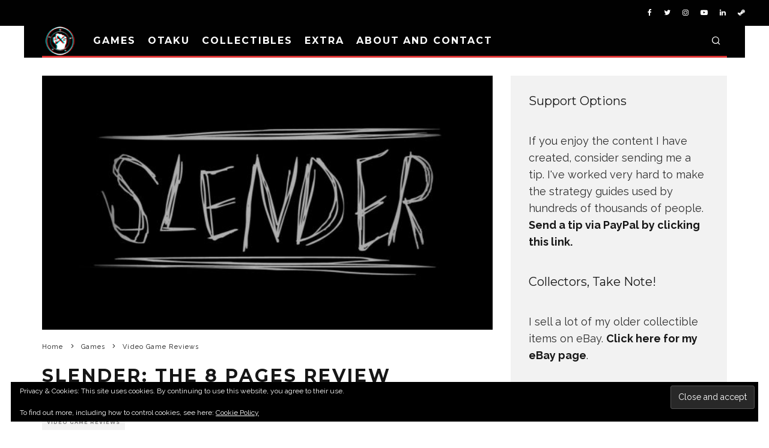

--- FILE ---
content_type: text/html; charset=UTF-8
request_url: https://www.hxchector.com/slender-the-8-pages-review/
body_size: 22836
content:
<!DOCTYPE html>
<html lang="en-US">
<head>
	<meta charset="UTF-8">
			<meta name="viewport" content="width=device-width, height=device-height, initial-scale=1.0, minimum-scale=1.0">
		<link rel="profile" href="http://gmpg.org/xfn/11">
	<meta name='robots' content='index, follow, max-image-preview:large, max-snippet:-1, max-video-preview:-1' />

	<!-- This site is optimized with the Yoast SEO plugin v26.5 - https://yoast.com/wordpress/plugins/seo/ -->
	<title>Slender: The 8 Pages Review | hXcHector.com</title>
	<meta name="description" content="A short and sweet review of Slender: The 8 Pages by Hector Madrigal." />
	<link rel="canonical" href="https://www.hxchector.com/slender-the-8-pages-review/" />
	<meta property="og:locale" content="en_US" />
	<meta property="og:type" content="article" />
	<meta property="og:title" content="Slender: The 8 Pages Review | hXcHector.com" />
	<meta property="og:description" content="A short and sweet review of Slender: The 8 Pages by Hector Madrigal." />
	<meta property="og:url" content="https://www.hxchector.com/slender-the-8-pages-review/" />
	<meta property="og:site_name" content="hXcHector.com" />
	<meta property="article:publisher" content="https://www.facebook.com/hxchector/" />
	<meta property="article:author" content="https://www.facebook.com/hxchector/" />
	<meta property="article:published_time" content="2012-07-23T07:07:24+00:00" />
	<meta property="article:modified_time" content="2024-05-09T00:10:39+00:00" />
	<meta property="og:image" content="https://www.hxchector.com/wp-content/uploads/2012/07/slender-logo.jpg" />
	<meta property="og:image:width" content="600" />
	<meta property="og:image:height" content="338" />
	<meta property="og:image:type" content="image/jpeg" />
	<meta name="author" content="hXcHector" />
	<meta name="twitter:card" content="summary_large_image" />
	<meta name="twitter:creator" content="@hXcHector" />
	<meta name="twitter:site" content="@hXcHector" />
	<meta name="twitter:label1" content="Written by" />
	<meta name="twitter:data1" content="hXcHector" />
	<meta name="twitter:label2" content="Est. reading time" />
	<meta name="twitter:data2" content="3 minutes" />
	<script type="application/ld+json" class="yoast-schema-graph">{"@context":"https://schema.org","@graph":[{"@type":"Article","@id":"https://www.hxchector.com/slender-the-8-pages-review/#article","isPartOf":{"@id":"https://www.hxchector.com/slender-the-8-pages-review/"},"author":{"name":"hXcHector","@id":"https://www.hxchector.com/#/schema/person/7d8d9bd4de985a9005411074d3381b81"},"headline":"Slender: The 8 Pages Review","datePublished":"2012-07-23T07:07:24+00:00","dateModified":"2024-05-09T00:10:39+00:00","mainEntityOfPage":{"@id":"https://www.hxchector.com/slender-the-8-pages-review/"},"wordCount":348,"commentCount":0,"publisher":{"@id":"https://www.hxchector.com/#/schema/person/7d8d9bd4de985a9005411074d3381b81"},"image":{"@id":"https://www.hxchector.com/slender-the-8-pages-review/#primaryimage"},"thumbnailUrl":"https://www.hxchector.com/wp-content/uploads/2012/07/slender-logo.jpg","keywords":["Horror Games","Slender","Slenderman"],"articleSection":["Video Game Reviews"],"inLanguage":"en-US","potentialAction":[{"@type":"CommentAction","name":"Comment","target":["https://www.hxchector.com/slender-the-8-pages-review/#respond"]}]},{"@type":"WebPage","@id":"https://www.hxchector.com/slender-the-8-pages-review/","url":"https://www.hxchector.com/slender-the-8-pages-review/","name":"Slender: The 8 Pages Review | hXcHector.com","isPartOf":{"@id":"https://www.hxchector.com/#website"},"primaryImageOfPage":{"@id":"https://www.hxchector.com/slender-the-8-pages-review/#primaryimage"},"image":{"@id":"https://www.hxchector.com/slender-the-8-pages-review/#primaryimage"},"thumbnailUrl":"https://www.hxchector.com/wp-content/uploads/2012/07/slender-logo.jpg","datePublished":"2012-07-23T07:07:24+00:00","dateModified":"2024-05-09T00:10:39+00:00","description":"A short and sweet review of Slender: The 8 Pages by Hector Madrigal.","breadcrumb":{"@id":"https://www.hxchector.com/slender-the-8-pages-review/#breadcrumb"},"inLanguage":"en-US","potentialAction":[{"@type":"ReadAction","target":["https://www.hxchector.com/slender-the-8-pages-review/"]}]},{"@type":"ImageObject","inLanguage":"en-US","@id":"https://www.hxchector.com/slender-the-8-pages-review/#primaryimage","url":"https://www.hxchector.com/wp-content/uploads/2012/07/slender-logo.jpg","contentUrl":"https://www.hxchector.com/wp-content/uploads/2012/07/slender-logo.jpg","width":600,"height":338},{"@type":"BreadcrumbList","@id":"https://www.hxchector.com/slender-the-8-pages-review/#breadcrumb","itemListElement":[{"@type":"ListItem","position":1,"name":"Home","item":"https://www.hxchector.com/"},{"@type":"ListItem","position":2,"name":"Slender: The 8 Pages Review"}]},{"@type":"WebSite","@id":"https://www.hxchector.com/#website","url":"https://www.hxchector.com/","name":"hXcHector.com","description":"Games, collectibles and more","publisher":{"@id":"https://www.hxchector.com/#/schema/person/7d8d9bd4de985a9005411074d3381b81"},"potentialAction":[{"@type":"SearchAction","target":{"@type":"EntryPoint","urlTemplate":"https://www.hxchector.com/?s={search_term_string}"},"query-input":{"@type":"PropertyValueSpecification","valueRequired":true,"valueName":"search_term_string"}}],"inLanguage":"en-US"},{"@type":["Person","Organization"],"@id":"https://www.hxchector.com/#/schema/person/7d8d9bd4de985a9005411074d3381b81","name":"hXcHector","image":{"@type":"ImageObject","inLanguage":"en-US","@id":"https://www.hxchector.com/#/schema/person/image/","url":"https://secure.gravatar.com/avatar/368d5e57bfaab8b680ec71f18224771d223581b57ad1b15be0be86e33371a7ed?s=96&d=mm&r=r","contentUrl":"https://secure.gravatar.com/avatar/368d5e57bfaab8b680ec71f18224771d223581b57ad1b15be0be86e33371a7ed?s=96&d=mm&r=r","caption":"hXcHector"},"logo":{"@id":"https://www.hxchector.com/#/schema/person/image/"},"description":"hXc Hector is a hardcore gamer, writer, video editor, tech enthusiast, cosplayer, and all around lover of otaku culture. He is known for his video game strategy guides that have been featured on IGN and YouTube.","sameAs":["http://www.hxchector.com","https://www.facebook.com/hxchector/","https://www.instagram.com/hxchector/","http://www.pinterest.com/hxchector/","https://x.com/hXcHector","hXcHector"]}]}</script>
	<!-- / Yoast SEO plugin. -->


<link rel='dns-prefetch' href='//www.googletagmanager.com' />
<link rel='dns-prefetch' href='//stats.wp.com' />
<link rel='dns-prefetch' href='//fonts.googleapis.com' />
<link rel='dns-prefetch' href='//v0.wordpress.com' />
<link rel='dns-prefetch' href='//pagead2.googlesyndication.com' />
<link rel="alternate" type="application/rss+xml" title="hXcHector.com &raquo; Feed" href="https://www.hxchector.com/feed/" />
<link rel="alternate" type="application/rss+xml" title="hXcHector.com &raquo; Comments Feed" href="https://www.hxchector.com/comments/feed/" />
<link rel="alternate" type="application/rss+xml" title="hXcHector.com &raquo; Slender: The 8 Pages Review Comments Feed" href="https://www.hxchector.com/slender-the-8-pages-review/feed/" />
<link rel="alternate" title="oEmbed (JSON)" type="application/json+oembed" href="https://www.hxchector.com/wp-json/oembed/1.0/embed?url=https%3A%2F%2Fwww.hxchector.com%2Fslender-the-8-pages-review%2F" />
<link rel="alternate" title="oEmbed (XML)" type="text/xml+oembed" href="https://www.hxchector.com/wp-json/oembed/1.0/embed?url=https%3A%2F%2Fwww.hxchector.com%2Fslender-the-8-pages-review%2F&#038;format=xml" />
<style id='wp-img-auto-sizes-contain-inline-css' type='text/css'>
img:is([sizes=auto i],[sizes^="auto," i]){contain-intrinsic-size:3000px 1500px}
/*# sourceURL=wp-img-auto-sizes-contain-inline-css */
</style>
<link rel='stylesheet' id='jetpack_related-posts-css' href='https://www.hxchector.com/wp-content/plugins/jetpack/modules/related-posts/related-posts.css?ver=20240116' type='text/css' media='all' />
<style id='wp-emoji-styles-inline-css' type='text/css'>

	img.wp-smiley, img.emoji {
		display: inline !important;
		border: none !important;
		box-shadow: none !important;
		height: 1em !important;
		width: 1em !important;
		margin: 0 0.07em !important;
		vertical-align: -0.1em !important;
		background: none !important;
		padding: 0 !important;
	}
/*# sourceURL=wp-emoji-styles-inline-css */
</style>
<style id='wp-block-library-inline-css' type='text/css'>
:root{--wp-block-synced-color:#7a00df;--wp-block-synced-color--rgb:122,0,223;--wp-bound-block-color:var(--wp-block-synced-color);--wp-editor-canvas-background:#ddd;--wp-admin-theme-color:#007cba;--wp-admin-theme-color--rgb:0,124,186;--wp-admin-theme-color-darker-10:#006ba1;--wp-admin-theme-color-darker-10--rgb:0,107,160.5;--wp-admin-theme-color-darker-20:#005a87;--wp-admin-theme-color-darker-20--rgb:0,90,135;--wp-admin-border-width-focus:2px}@media (min-resolution:192dpi){:root{--wp-admin-border-width-focus:1.5px}}.wp-element-button{cursor:pointer}:root .has-very-light-gray-background-color{background-color:#eee}:root .has-very-dark-gray-background-color{background-color:#313131}:root .has-very-light-gray-color{color:#eee}:root .has-very-dark-gray-color{color:#313131}:root .has-vivid-green-cyan-to-vivid-cyan-blue-gradient-background{background:linear-gradient(135deg,#00d084,#0693e3)}:root .has-purple-crush-gradient-background{background:linear-gradient(135deg,#34e2e4,#4721fb 50%,#ab1dfe)}:root .has-hazy-dawn-gradient-background{background:linear-gradient(135deg,#faaca8,#dad0ec)}:root .has-subdued-olive-gradient-background{background:linear-gradient(135deg,#fafae1,#67a671)}:root .has-atomic-cream-gradient-background{background:linear-gradient(135deg,#fdd79a,#004a59)}:root .has-nightshade-gradient-background{background:linear-gradient(135deg,#330968,#31cdcf)}:root .has-midnight-gradient-background{background:linear-gradient(135deg,#020381,#2874fc)}:root{--wp--preset--font-size--normal:16px;--wp--preset--font-size--huge:42px}.has-regular-font-size{font-size:1em}.has-larger-font-size{font-size:2.625em}.has-normal-font-size{font-size:var(--wp--preset--font-size--normal)}.has-huge-font-size{font-size:var(--wp--preset--font-size--huge)}.has-text-align-center{text-align:center}.has-text-align-left{text-align:left}.has-text-align-right{text-align:right}.has-fit-text{white-space:nowrap!important}#end-resizable-editor-section{display:none}.aligncenter{clear:both}.items-justified-left{justify-content:flex-start}.items-justified-center{justify-content:center}.items-justified-right{justify-content:flex-end}.items-justified-space-between{justify-content:space-between}.screen-reader-text{border:0;clip-path:inset(50%);height:1px;margin:-1px;overflow:hidden;padding:0;position:absolute;width:1px;word-wrap:normal!important}.screen-reader-text:focus{background-color:#ddd;clip-path:none;color:#444;display:block;font-size:1em;height:auto;left:5px;line-height:normal;padding:15px 23px 14px;text-decoration:none;top:5px;width:auto;z-index:100000}html :where(.has-border-color){border-style:solid}html :where([style*=border-top-color]){border-top-style:solid}html :where([style*=border-right-color]){border-right-style:solid}html :where([style*=border-bottom-color]){border-bottom-style:solid}html :where([style*=border-left-color]){border-left-style:solid}html :where([style*=border-width]){border-style:solid}html :where([style*=border-top-width]){border-top-style:solid}html :where([style*=border-right-width]){border-right-style:solid}html :where([style*=border-bottom-width]){border-bottom-style:solid}html :where([style*=border-left-width]){border-left-style:solid}html :where(img[class*=wp-image-]){height:auto;max-width:100%}:where(figure){margin:0 0 1em}html :where(.is-position-sticky){--wp-admin--admin-bar--position-offset:var(--wp-admin--admin-bar--height,0px)}@media screen and (max-width:600px){html :where(.is-position-sticky){--wp-admin--admin-bar--position-offset:0px}}

/*# sourceURL=wp-block-library-inline-css */
</style><style id='wp-block-heading-inline-css' type='text/css'>
h1:where(.wp-block-heading).has-background,h2:where(.wp-block-heading).has-background,h3:where(.wp-block-heading).has-background,h4:where(.wp-block-heading).has-background,h5:where(.wp-block-heading).has-background,h6:where(.wp-block-heading).has-background{padding:1.25em 2.375em}h1.has-text-align-left[style*=writing-mode]:where([style*=vertical-lr]),h1.has-text-align-right[style*=writing-mode]:where([style*=vertical-rl]),h2.has-text-align-left[style*=writing-mode]:where([style*=vertical-lr]),h2.has-text-align-right[style*=writing-mode]:where([style*=vertical-rl]),h3.has-text-align-left[style*=writing-mode]:where([style*=vertical-lr]),h3.has-text-align-right[style*=writing-mode]:where([style*=vertical-rl]),h4.has-text-align-left[style*=writing-mode]:where([style*=vertical-lr]),h4.has-text-align-right[style*=writing-mode]:where([style*=vertical-rl]),h5.has-text-align-left[style*=writing-mode]:where([style*=vertical-lr]),h5.has-text-align-right[style*=writing-mode]:where([style*=vertical-rl]),h6.has-text-align-left[style*=writing-mode]:where([style*=vertical-lr]),h6.has-text-align-right[style*=writing-mode]:where([style*=vertical-rl]){rotate:180deg}
/*# sourceURL=https://www.hxchector.com/wp-includes/blocks/heading/style.min.css */
</style>
<style id='wp-block-paragraph-inline-css' type='text/css'>
.is-small-text{font-size:.875em}.is-regular-text{font-size:1em}.is-large-text{font-size:2.25em}.is-larger-text{font-size:3em}.has-drop-cap:not(:focus):first-letter{float:left;font-size:8.4em;font-style:normal;font-weight:100;line-height:.68;margin:.05em .1em 0 0;text-transform:uppercase}body.rtl .has-drop-cap:not(:focus):first-letter{float:none;margin-left:.1em}p.has-drop-cap.has-background{overflow:hidden}:root :where(p.has-background){padding:1.25em 2.375em}:where(p.has-text-color:not(.has-link-color)) a{color:inherit}p.has-text-align-left[style*="writing-mode:vertical-lr"],p.has-text-align-right[style*="writing-mode:vertical-rl"]{rotate:180deg}
/*# sourceURL=https://www.hxchector.com/wp-includes/blocks/paragraph/style.min.css */
</style>
<style id='global-styles-inline-css' type='text/css'>
:root{--wp--preset--aspect-ratio--square: 1;--wp--preset--aspect-ratio--4-3: 4/3;--wp--preset--aspect-ratio--3-4: 3/4;--wp--preset--aspect-ratio--3-2: 3/2;--wp--preset--aspect-ratio--2-3: 2/3;--wp--preset--aspect-ratio--16-9: 16/9;--wp--preset--aspect-ratio--9-16: 9/16;--wp--preset--color--black: #000000;--wp--preset--color--cyan-bluish-gray: #abb8c3;--wp--preset--color--white: #ffffff;--wp--preset--color--pale-pink: #f78da7;--wp--preset--color--vivid-red: #cf2e2e;--wp--preset--color--luminous-vivid-orange: #ff6900;--wp--preset--color--luminous-vivid-amber: #fcb900;--wp--preset--color--light-green-cyan: #7bdcb5;--wp--preset--color--vivid-green-cyan: #00d084;--wp--preset--color--pale-cyan-blue: #8ed1fc;--wp--preset--color--vivid-cyan-blue: #0693e3;--wp--preset--color--vivid-purple: #9b51e0;--wp--preset--gradient--vivid-cyan-blue-to-vivid-purple: linear-gradient(135deg,rgb(6,147,227) 0%,rgb(155,81,224) 100%);--wp--preset--gradient--light-green-cyan-to-vivid-green-cyan: linear-gradient(135deg,rgb(122,220,180) 0%,rgb(0,208,130) 100%);--wp--preset--gradient--luminous-vivid-amber-to-luminous-vivid-orange: linear-gradient(135deg,rgb(252,185,0) 0%,rgb(255,105,0) 100%);--wp--preset--gradient--luminous-vivid-orange-to-vivid-red: linear-gradient(135deg,rgb(255,105,0) 0%,rgb(207,46,46) 100%);--wp--preset--gradient--very-light-gray-to-cyan-bluish-gray: linear-gradient(135deg,rgb(238,238,238) 0%,rgb(169,184,195) 100%);--wp--preset--gradient--cool-to-warm-spectrum: linear-gradient(135deg,rgb(74,234,220) 0%,rgb(151,120,209) 20%,rgb(207,42,186) 40%,rgb(238,44,130) 60%,rgb(251,105,98) 80%,rgb(254,248,76) 100%);--wp--preset--gradient--blush-light-purple: linear-gradient(135deg,rgb(255,206,236) 0%,rgb(152,150,240) 100%);--wp--preset--gradient--blush-bordeaux: linear-gradient(135deg,rgb(254,205,165) 0%,rgb(254,45,45) 50%,rgb(107,0,62) 100%);--wp--preset--gradient--luminous-dusk: linear-gradient(135deg,rgb(255,203,112) 0%,rgb(199,81,192) 50%,rgb(65,88,208) 100%);--wp--preset--gradient--pale-ocean: linear-gradient(135deg,rgb(255,245,203) 0%,rgb(182,227,212) 50%,rgb(51,167,181) 100%);--wp--preset--gradient--electric-grass: linear-gradient(135deg,rgb(202,248,128) 0%,rgb(113,206,126) 100%);--wp--preset--gradient--midnight: linear-gradient(135deg,rgb(2,3,129) 0%,rgb(40,116,252) 100%);--wp--preset--font-size--small: 13px;--wp--preset--font-size--medium: 20px;--wp--preset--font-size--large: 36px;--wp--preset--font-size--x-large: 42px;--wp--preset--spacing--20: 0.44rem;--wp--preset--spacing--30: 0.67rem;--wp--preset--spacing--40: 1rem;--wp--preset--spacing--50: 1.5rem;--wp--preset--spacing--60: 2.25rem;--wp--preset--spacing--70: 3.38rem;--wp--preset--spacing--80: 5.06rem;--wp--preset--shadow--natural: 6px 6px 9px rgba(0, 0, 0, 0.2);--wp--preset--shadow--deep: 12px 12px 50px rgba(0, 0, 0, 0.4);--wp--preset--shadow--sharp: 6px 6px 0px rgba(0, 0, 0, 0.2);--wp--preset--shadow--outlined: 6px 6px 0px -3px rgb(255, 255, 255), 6px 6px rgb(0, 0, 0);--wp--preset--shadow--crisp: 6px 6px 0px rgb(0, 0, 0);}:where(.is-layout-flex){gap: 0.5em;}:where(.is-layout-grid){gap: 0.5em;}body .is-layout-flex{display: flex;}.is-layout-flex{flex-wrap: wrap;align-items: center;}.is-layout-flex > :is(*, div){margin: 0;}body .is-layout-grid{display: grid;}.is-layout-grid > :is(*, div){margin: 0;}:where(.wp-block-columns.is-layout-flex){gap: 2em;}:where(.wp-block-columns.is-layout-grid){gap: 2em;}:where(.wp-block-post-template.is-layout-flex){gap: 1.25em;}:where(.wp-block-post-template.is-layout-grid){gap: 1.25em;}.has-black-color{color: var(--wp--preset--color--black) !important;}.has-cyan-bluish-gray-color{color: var(--wp--preset--color--cyan-bluish-gray) !important;}.has-white-color{color: var(--wp--preset--color--white) !important;}.has-pale-pink-color{color: var(--wp--preset--color--pale-pink) !important;}.has-vivid-red-color{color: var(--wp--preset--color--vivid-red) !important;}.has-luminous-vivid-orange-color{color: var(--wp--preset--color--luminous-vivid-orange) !important;}.has-luminous-vivid-amber-color{color: var(--wp--preset--color--luminous-vivid-amber) !important;}.has-light-green-cyan-color{color: var(--wp--preset--color--light-green-cyan) !important;}.has-vivid-green-cyan-color{color: var(--wp--preset--color--vivid-green-cyan) !important;}.has-pale-cyan-blue-color{color: var(--wp--preset--color--pale-cyan-blue) !important;}.has-vivid-cyan-blue-color{color: var(--wp--preset--color--vivid-cyan-blue) !important;}.has-vivid-purple-color{color: var(--wp--preset--color--vivid-purple) !important;}.has-black-background-color{background-color: var(--wp--preset--color--black) !important;}.has-cyan-bluish-gray-background-color{background-color: var(--wp--preset--color--cyan-bluish-gray) !important;}.has-white-background-color{background-color: var(--wp--preset--color--white) !important;}.has-pale-pink-background-color{background-color: var(--wp--preset--color--pale-pink) !important;}.has-vivid-red-background-color{background-color: var(--wp--preset--color--vivid-red) !important;}.has-luminous-vivid-orange-background-color{background-color: var(--wp--preset--color--luminous-vivid-orange) !important;}.has-luminous-vivid-amber-background-color{background-color: var(--wp--preset--color--luminous-vivid-amber) !important;}.has-light-green-cyan-background-color{background-color: var(--wp--preset--color--light-green-cyan) !important;}.has-vivid-green-cyan-background-color{background-color: var(--wp--preset--color--vivid-green-cyan) !important;}.has-pale-cyan-blue-background-color{background-color: var(--wp--preset--color--pale-cyan-blue) !important;}.has-vivid-cyan-blue-background-color{background-color: var(--wp--preset--color--vivid-cyan-blue) !important;}.has-vivid-purple-background-color{background-color: var(--wp--preset--color--vivid-purple) !important;}.has-black-border-color{border-color: var(--wp--preset--color--black) !important;}.has-cyan-bluish-gray-border-color{border-color: var(--wp--preset--color--cyan-bluish-gray) !important;}.has-white-border-color{border-color: var(--wp--preset--color--white) !important;}.has-pale-pink-border-color{border-color: var(--wp--preset--color--pale-pink) !important;}.has-vivid-red-border-color{border-color: var(--wp--preset--color--vivid-red) !important;}.has-luminous-vivid-orange-border-color{border-color: var(--wp--preset--color--luminous-vivid-orange) !important;}.has-luminous-vivid-amber-border-color{border-color: var(--wp--preset--color--luminous-vivid-amber) !important;}.has-light-green-cyan-border-color{border-color: var(--wp--preset--color--light-green-cyan) !important;}.has-vivid-green-cyan-border-color{border-color: var(--wp--preset--color--vivid-green-cyan) !important;}.has-pale-cyan-blue-border-color{border-color: var(--wp--preset--color--pale-cyan-blue) !important;}.has-vivid-cyan-blue-border-color{border-color: var(--wp--preset--color--vivid-cyan-blue) !important;}.has-vivid-purple-border-color{border-color: var(--wp--preset--color--vivid-purple) !important;}.has-vivid-cyan-blue-to-vivid-purple-gradient-background{background: var(--wp--preset--gradient--vivid-cyan-blue-to-vivid-purple) !important;}.has-light-green-cyan-to-vivid-green-cyan-gradient-background{background: var(--wp--preset--gradient--light-green-cyan-to-vivid-green-cyan) !important;}.has-luminous-vivid-amber-to-luminous-vivid-orange-gradient-background{background: var(--wp--preset--gradient--luminous-vivid-amber-to-luminous-vivid-orange) !important;}.has-luminous-vivid-orange-to-vivid-red-gradient-background{background: var(--wp--preset--gradient--luminous-vivid-orange-to-vivid-red) !important;}.has-very-light-gray-to-cyan-bluish-gray-gradient-background{background: var(--wp--preset--gradient--very-light-gray-to-cyan-bluish-gray) !important;}.has-cool-to-warm-spectrum-gradient-background{background: var(--wp--preset--gradient--cool-to-warm-spectrum) !important;}.has-blush-light-purple-gradient-background{background: var(--wp--preset--gradient--blush-light-purple) !important;}.has-blush-bordeaux-gradient-background{background: var(--wp--preset--gradient--blush-bordeaux) !important;}.has-luminous-dusk-gradient-background{background: var(--wp--preset--gradient--luminous-dusk) !important;}.has-pale-ocean-gradient-background{background: var(--wp--preset--gradient--pale-ocean) !important;}.has-electric-grass-gradient-background{background: var(--wp--preset--gradient--electric-grass) !important;}.has-midnight-gradient-background{background: var(--wp--preset--gradient--midnight) !important;}.has-small-font-size{font-size: var(--wp--preset--font-size--small) !important;}.has-medium-font-size{font-size: var(--wp--preset--font-size--medium) !important;}.has-large-font-size{font-size: var(--wp--preset--font-size--large) !important;}.has-x-large-font-size{font-size: var(--wp--preset--font-size--x-large) !important;}
/*# sourceURL=global-styles-inline-css */
</style>

<style id='classic-theme-styles-inline-css' type='text/css'>
/*! This file is auto-generated */
.wp-block-button__link{color:#fff;background-color:#32373c;border-radius:9999px;box-shadow:none;text-decoration:none;padding:calc(.667em + 2px) calc(1.333em + 2px);font-size:1.125em}.wp-block-file__button{background:#32373c;color:#fff;text-decoration:none}
/*# sourceURL=/wp-includes/css/classic-themes.min.css */
</style>
<link rel='stylesheet' id='lets-review-api-css' href='https://www.hxchector.com/wp-content/plugins/lets-review/assets/css/style-api.min.css?ver=3.3.6' type='text/css' media='all' />
<link rel='stylesheet' id='codetipi-15zine-style-css' href='https://www.hxchector.com/wp-content/themes/15zine/assets/css/style.min.css?ver=3.3.9.8' type='text/css' media='all' />
<style id='codetipi-15zine-style-inline-css' type='text/css'>
.link-color-wrap > * > a,.link-color-wrap > * > ul a{ color: #e83535;}.link-color-wrap > * > a:hover,.link-color-wrap > * > ul a:hover{ color: #1ebfa9;}body{ color: #2e2e2e;}.site-footer{ color: #ffffff;}body{font-size:14px;font-weight:400;line-height:1.6;text-transform:none;}.excerpt{font-size:14px;font-weight:400;line-height:1.6;text-transform:none;}.preview-thumbnail .title, .preview-review .title{font-size:14px;font-weight:700;letter-spacing:0.1em;line-height:1.3;text-transform:uppercase;}.byline{font-size:10px;font-weight:700;letter-spacing:0.1em;line-height:1.3;text-transform:uppercase;}.tipi-button, .button__back__home{font-size:14px;font-weight:700;letter-spacing:0.1em;text-transform:uppercase;}.breadcrumbs{font-size:11px;font-weight:400;letter-spacing:0.1em;text-transform:none;}.secondary-menu-wrap{font-size:14px;font-weight:700;letter-spacing:0.1em;line-height:1;text-transform:uppercase;}.preview-slider.title-s .title{font-size:14px;font-weight:700;letter-spacing:0.1em;line-height:1.3;text-transform:uppercase;}.preview-slider.title-m .title{font-size:14px;font-weight:700;letter-spacing:0.1em;line-height:1.3;text-transform:uppercase;}.preview-slider.title-l .title{font-size:14px;font-weight:700;letter-spacing:0.1em;line-height:1.3;text-transform:uppercase;}.preview-slider.title-xl .title{font-size:14px;font-weight:700;letter-spacing:0.1em;line-height:1.3;text-transform:uppercase;}.preview-grid.title-s .title{font-size:14px;font-weight:700;letter-spacing:0.1em;line-height:1.3;text-transform:uppercase;}.preview-grid.title-m .title{font-size:14px;font-weight:700;letter-spacing:0.1em;line-height:1.3;text-transform:uppercase;}.preview-grid.title-l .title{font-size:14px;font-weight:700;letter-spacing:0.1em;line-height:1.3;text-transform:uppercase;}.preview-classic .title{font-size:14px;font-weight:700;letter-spacing:0.1em;line-height:1.3;text-transform:uppercase;}.preview-2 .title{font-size:14px;font-weight:700;letter-spacing:0.1em;line-height:1.3;text-transform:uppercase;}.entry-content blockquote, .entry-content .wp-block-pullquote p{font-size:18px;font-weight:400;line-height:1.5;text-transform:none;}.hero-wrap .caption, .gallery-block__wrap .caption{font-size:10px;font-weight:400;line-height:1.2;text-transform:none;}.main-navigation{font-size:14px;font-weight:700;letter-spacing:0.12em;line-height:1;text-transform:uppercase;}.hero-meta.tipi-s-typo .title{font-size:18px;font-weight:700;letter-spacing:0.1em;line-height:1.3;text-transform:uppercase;}.hero-meta.tipi-m-typo .title{font-size:18px;font-weight:700;letter-spacing:0.1em;line-height:1.3;text-transform:uppercase;}.hero-meta.tipi-l-typo .title{font-size:18px;font-weight:700;letter-spacing:0.1em;line-height:1.3;text-transform:uppercase;}.entry-content h1{font-size:18px;font-weight:700;letter-spacing:0.1em;line-height:1.3;text-transform:uppercase;}.entry-content h2{font-size:18px;font-weight:700;letter-spacing:0.1em;line-height:1.3;text-transform:uppercase;}.entry-content h3{font-size:14px;font-weight:700;letter-spacing:0.1em;line-height:1.3;text-transform:uppercase;}.entry-content h4{font-size:14px;font-weight:700;letter-spacing:0.1em;line-height:1.3;text-transform:uppercase;}.entry-content h5{font-size:14px;font-weight:400;letter-spacing:0.1em;line-height:1.3;text-transform:none;}.widget-title{font-size:14px;font-weight:700;letter-spacing:0.1em;line-height:1.3;text-transform:uppercase;}.block-title-wrap .title{font-size:18px;font-weight:700;letter-spacing:0.1em;line-height:1.2;text-transform:uppercase;}.block-subtitle{font-size:15px;font-weight:700;letter-spacing:0.1em;line-height:1.3;text-transform:uppercase;}.preview-classic { padding-bottom: 30px; }.block-wrap-classic .block ~ .block .preview-1:first-child { padding-top: 30px; }.preview-thumbnail { padding-bottom: 20px; }.codetipi-15zine-widget .preview-thumbnail { padding-bottom: 15px; }.preview-classic{ border-bottom:1px dotted #f2f2f2;}.preview-classic { margin-bottom: 30px; }.block-wrap-bs-62 .block ~ .block, .block-wrap-classic .block ~ .block .preview-1:first-child { margin-top: 30px; }.block-wrap-classic .block ~ .block .preview-1:first-child{ border-top:1px dotted #f2f2f2;}.preview-classic { margin-bottom: 30px; }.block-wrap-bs-62 .block ~ .block, .block-wrap-classic .block ~ .block .preview-1:first-child { margin-top: 30px; }.preview-thumbnail{ border-bottom:1px dotted #f2f2f2;}.preview-thumbnail { margin-bottom: 20px; }.codetipi-15zine-widget .preview-thumbnail { margin-bottom: 15px; }.main-menu-logo img { width: 50px; }.mm-submenu-2 .mm-51 .menu-wrap > .sub-menu > li > a { color: #dd3333; }.cb-review-box .cb-bar .cb-overlay span { background: #dd3333; }.cb-review-box i { color: #dd3333; }.cb-review-box .cb-bar .cb-overlay span { background: #9016f4; }.cb-review-box i { color: #9016f4; }.preview-slider.tile-overlay--1:after, .preview-slider.tile-overlay--2 .meta:after { opacity: 0.25; }.preview-grid.tile-overlay--1:after, .preview-grid.tile-overlay--2 .meta:after { opacity: 0.25; }.main-navigation-border { border-bottom-color: #dd3333; }.cb-mm-on.cb-menu-light #cb-nav-bar .cb-main-nav > li:hover, .cb-mm-on.cb-menu-dark #cb-nav-bar .cb-main-nav > li:hover { background: #dd3333; }body {}body, #respond, .cb-font-body, .font-b { font-family: 'Raleway',sans-serif; }h1, h2, h3, h4, h5, h6, .cb-font-header, .font-h, #bbp-user-navigation, .cb-byline, .product_meta, .price, .woocommerce-review-link, .cart_item, .cart-collaterals .cart_totals th { font-family: 'Montserrat',sans-serif }.main-menu > li > a, .main-menu-wrap .menu-icons > li > a {
		padding-top: 15px;
		padding-bottom: 15px;
	}.secondary-menu-wrap .menu-icons > li > a, .secondary-menu-wrap .secondary-menu > li > a {
		padding-top: 15px;
		padding-bottom: 15px;
	}.site-mob-header:not(.site-mob-header-11) .header-padding .logo-main-wrap, .site-mob-header:not(.site-mob-header-11) .header-padding .icons-wrap a, .site-mob-header-11 .header-padding {
		padding-top: 20px;
		padding-bottom: 20px;
	}.grid-spacing { border-top-width: 3px; }@media only screen and (min-width: 481px) {.block-wrap-slider:not(.block-wrap-51) .slider-spacing { margin-right: 3px;}.block--feature.block-wrap-slider .block-inner-style { padding-top: 3px;}}@media only screen and (min-width: 768px) {.grid-spacing { border-right-width: 3px; }.block-wrap-55 .slide { margin-right: 3px!important; }.block-wrap-grid:not(.block-wrap-81) .block { width: calc( 100% + 3px ); }.preview-slider.tile-overlay--1:hover:after, .preview-slider.tile-overlay--2.tile-overlay--gradient:hover:after, .preview-slider.tile-overlay--2:hover .meta:after { opacity: 0.75 ; }.preview-grid.tile-overlay--1:hover:after, .preview-grid.tile-overlay--2.tile-overlay--gradient:hover:after, .preview-grid.tile-overlay--2:hover .meta:after { opacity: 0.75 ; }}@media only screen and (min-width: 1020px) {.site-header .header-padding {
		padding-top: 20px;
		padding-bottom: 20px;
	}body{font-size:18px;}.excerpt{font-size:16px;}.tipi-button, .button__back__home{font-size:12px;}.secondary-menu-wrap{font-size:12px;}.preview-slider.title-s .title{font-size:16px;}.preview-slider.title-m .title{font-size:16px;}.preview-slider.title-l .title{font-size:32px;}.preview-slider.title-xl .title{font-size:38px;}.preview-grid.title-s .title{font-size:16px;}.preview-grid.title-m .title{font-size:16px;}.preview-grid.title-l .title{font-size:32px;}.preview-classic .title{font-size:20px;}.preview-2 .title{font-size:22px;}.entry-content blockquote, .entry-content .wp-block-pullquote p{font-size:30px;}.main-navigation{font-size:16px;}.hero-meta.tipi-s-typo .title{font-size:30px;}.hero-meta.tipi-m-typo .title{font-size:40px;}.hero-meta.tipi-l-typo .title{font-size:50px;}.entry-content h1{font-size:50px;}.entry-content h2{font-size:30px;}.entry-content h3{font-size:24px;}.entry-content h4{font-size:20px;}.widget-title{font-size:20px;}.block-title-wrap .title{font-size:36px;}}
/*# sourceURL=codetipi-15zine-style-inline-css */
</style>
<link rel='stylesheet' id='codetipi-15zine-fonts-css' href='https://fonts.googleapis.com/css?family=Montserrat%3A400%2C700%7CRaleway%3A400%2C700&#038;subset=latin%2Clatin-ext%2Cgreek%2Cgreek-ext%2Ccyrillic%2Ccyrillic-ext&#038;display=swap' type='text/css' media='all' />
<link rel='stylesheet' id='swipebox-css' href='https://www.hxchector.com/wp-content/themes/15zine/assets/css/swipebox.min.css?ver=1.4.4' type='text/css' media='all' />
<link rel='stylesheet' id='font-awesome-css' href='https://www.hxchector.com/wp-content/themes/15zine/assets/fonts/fontawesome/css/fontawesome.min.css?ver=3.3.9.8' type='text/css' media='all' />
<link rel='stylesheet' id='font-awesome-regular-css' href='https://www.hxchector.com/wp-content/themes/15zine/assets/fonts/fontawesome/css/regular.min.css?ver=3.3.9.8' type='text/css' media='all' />
<link rel='stylesheet' id='font-awesome-solid-css' href='https://www.hxchector.com/wp-content/themes/15zine/assets/fonts/fontawesome/css/solid.min.css?ver=3.3.9.8' type='text/css' media='all' />
<link rel='stylesheet' id='login-with-ajax-css' href='https://www.hxchector.com/wp-content/plugins/login-with-ajax/templates/widget.css?ver=4.5.1' type='text/css' media='all' />
<link rel='stylesheet' id='tablepress-default-css' href='https://www.hxchector.com/wp-content/plugins/tablepress/css/build/default.css?ver=3.2.5' type='text/css' media='all' />
<link rel='stylesheet' id='sharedaddy-css' href='https://www.hxchector.com/wp-content/plugins/jetpack/modules/sharedaddy/sharing.css?ver=15.3.1' type='text/css' media='all' />
<link rel='stylesheet' id='social-logos-css' href='https://www.hxchector.com/wp-content/plugins/jetpack/_inc/social-logos/social-logos.min.css?ver=15.3.1' type='text/css' media='all' />
<script type="text/javascript" id="jetpack_related-posts-js-extra">
/* <![CDATA[ */
var related_posts_js_options = {"post_heading":"h4"};
//# sourceURL=jetpack_related-posts-js-extra
/* ]]> */
</script>
<script type="text/javascript" src="https://www.hxchector.com/wp-content/plugins/jetpack/_inc/build/related-posts/related-posts.min.js?ver=20240116" id="jetpack_related-posts-js"></script>
<script type="text/javascript" src="https://www.hxchector.com/wp-includes/js/jquery/jquery.min.js?ver=3.7.1" id="jquery-core-js"></script>
<script type="text/javascript" src="https://www.hxchector.com/wp-includes/js/jquery/jquery-migrate.min.js?ver=3.4.1" id="jquery-migrate-js"></script>
<script type="text/javascript" id="login-with-ajax-js-extra">
/* <![CDATA[ */
var LWA = {"ajaxurl":"https://www.hxchector.com/wp-admin/admin-ajax.php","off":""};
//# sourceURL=login-with-ajax-js-extra
/* ]]> */
</script>
<script type="text/javascript" src="https://www.hxchector.com/wp-content/themes/15zine/plugins/login-with-ajax/login-with-ajax.source.js?ver=4.5.1" id="login-with-ajax-js"></script>
<script type="text/javascript" src="https://www.hxchector.com/wp-content/plugins/login-with-ajax/ajaxify/ajaxify.js?ver=4.5.1" id="login-with-ajax-ajaxify-js"></script>

<!-- Google tag (gtag.js) snippet added by Site Kit -->
<!-- Google Analytics snippet added by Site Kit -->
<script type="text/javascript" src="https://www.googletagmanager.com/gtag/js?id=G-RHEJSR1ZD7" id="google_gtagjs-js" async></script>
<script type="text/javascript" id="google_gtagjs-js-after">
/* <![CDATA[ */
window.dataLayer = window.dataLayer || [];function gtag(){dataLayer.push(arguments);}
gtag("set","linker",{"domains":["www.hxchector.com"]});
gtag("js", new Date());
gtag("set", "developer_id.dZTNiMT", true);
gtag("config", "G-RHEJSR1ZD7");
//# sourceURL=google_gtagjs-js-after
/* ]]> */
</script>
<link rel="https://api.w.org/" href="https://www.hxchector.com/wp-json/" /><link rel="alternate" title="JSON" type="application/json" href="https://www.hxchector.com/wp-json/wp/v2/posts/4763" /><link rel="EditURI" type="application/rsd+xml" title="RSD" href="https://www.hxchector.com/xmlrpc.php?rsd" />
<meta name="generator" content="WordPress 6.9" />
<link rel='shortlink' href='https://wp.me/p8vZAw-1eP' />
<meta name="generator" content="Site Kit by Google 1.167.0" />	<style>img#wpstats{display:none}</style>
		<link rel="preload" type="font/woff2" as="font" href="https://www.hxchector.com/wp-content/themes/15zine/assets/css/15zine/codetipi-15zine.woff2?9oa0lg" crossorigin><link rel="preload" type="font/woff2" as="font" href="https://www.hxchector.com/wp-content/themes/15zine/assets/fonts/fontawesome/webfonts/fa-regular-400.woff2?v=5.9.0" crossorigin><link rel="preload" type="font/woff2" as="font" href="https://www.hxchector.com/wp-content/themes/15zine/assets/fonts/fontawesome/webfonts/fa-solid-900.woff2?v=5.9.0" crossorigin><link rel="dns-prefetch" href="//fonts.googleapis.com"><link rel="preconnect" href="https://fonts.gstatic.com/" crossorigin>
<!-- Google AdSense meta tags added by Site Kit -->
<meta name="google-adsense-platform-account" content="ca-host-pub-2644536267352236">
<meta name="google-adsense-platform-domain" content="sitekit.withgoogle.com">
<!-- End Google AdSense meta tags added by Site Kit -->

<!-- Google AdSense snippet added by Site Kit -->
<script type="text/javascript" async="async" src="https://pagead2.googlesyndication.com/pagead/js/adsbygoogle.js?client=ca-pub-3708034414586598&amp;host=ca-host-pub-2644536267352236" crossorigin="anonymous"></script>

<!-- End Google AdSense snippet added by Site Kit -->
<link rel="icon" href="https://www.hxchector.com/wp-content/uploads/2014/06/cropped-fox-website-icon-32x32.png" sizes="32x32" />
<link rel="icon" href="https://www.hxchector.com/wp-content/uploads/2014/06/cropped-fox-website-icon-192x192.png" sizes="192x192" />
<link rel="apple-touch-icon" href="https://www.hxchector.com/wp-content/uploads/2014/06/cropped-fox-website-icon-180x180.png" />
<meta name="msapplication-TileImage" content="https://www.hxchector.com/wp-content/uploads/2014/06/cropped-fox-website-icon-270x270.png" />
<style id='codetipi-15zine-mm-style-inline-css' type='text/css'>
.main-menu-bar-color-2 .main-menu .menu-item-658.drop-it > a:before { border-bottom-color: #db7714;}.main-navigation .menu-item-658 .menu-wrap > * { border-top-color: #db7714!important; }
.main-menu-bar-color-2 .main-menu .menu-item-6431.drop-it > a:before { border-bottom-color: #C70025;}.main-navigation .menu-item-6431 .menu-wrap > * { border-top-color: #C70025!important; }
.main-menu-bar-color-2 .main-menu .menu-item-24200.drop-it > a:before { border-bottom-color: #00ffff;}.main-navigation .menu-item-24200 .menu-wrap > * { border-top-color: #00ffff!important; }
.main-menu-bar-color-2 .main-menu .menu-item-8383.drop-it > a:before { border-bottom-color: #dd3333;}.main-navigation .menu-item-8383 .menu-wrap > * { border-top-color: #dd3333!important; }
.main-menu-bar-color-2 .main-menu .menu-item-16490.drop-it > a:before { border-bottom-color: #dd3333;}.main-navigation .menu-item-16490 .menu-wrap > * { border-top-color: #dd3333!important; }
/*# sourceURL=codetipi-15zine-mm-style-inline-css */
</style>
<link rel='stylesheet' id='eu-cookie-law-style-css' href='https://www.hxchector.com/wp-content/plugins/jetpack/modules/widgets/eu-cookie-law/style.css?ver=15.3.1' type='text/css' media='all' />
</head>
<body class="wp-singular post-template-default single single-post postid-4763 single-format-standard wp-theme-15zine header__da--mob-off  cb-body-light cb-footer-dark body-mob-header-1 site-mob-menu-a-4 site-mob-menu-1 mm-submenu-2">
			<div id="cb-outer-container" class="site">
		<header id="mobhead" class="site-header-block site-mob-header tipi-l-0 site-mob-header-1 sticky-menu-1 sticky-top site-skin-2"><div class="bg-area header-padding tipi-row side-spacing tipi-vertical-c">
	<ul class="menu-left icons-wrap tipi-vertical-c">
		<li class="codetipi-15zine-icon vertical-c"><a href="#" class="mob-tr-open" data-target="slide-menu"><i class="codetipi-15zine-i-menu" aria-hidden="true"></i></a></li>	</ul>
	<div class="logo-main-wrap logo-mob-wrap">
		<div class="logo logo-mobile"><a href="https://www.hxchector.com" data-pin-nopin="true"><img src="https://www.hxchector.com/wp-content/uploads/hxc-hector-3d-logo-white-50px.png" srcset="https://www.hxchector.com/wp-content/uploads/hxc-hector-3d-logo-white-100px.png 2x" width="50" height="50"></a></div>	</div>
	<ul class="menu-right icons-wrap tipi-vertical-c">
		<li class="codetipi-15zine-icon cb-icon-search cb-menu-icon vertical-c"><a href="#" data-title="Search" class="tipi-tip tipi-tip-b vertical-c modal-tr" data-type="search"><i class="codetipi-15zine-i-search" aria-hidden="true"></i></a></li>			</ul>
</div>
</header><!-- .site-mob-header --><div id="mob-line" class="tipi-l-0"></div>		<div id="cb-container" class="site-inner container clearfix">
	<div id="cb-top-menu" class="secondary-menu-wrap cb-font-header tipi-m-0-down clearfix site-skin-2">
		<div class="cb-top-menu-wrap tipi-flex side-spacing">
			<ul class="menu-icons tipi-flex-eq-height"><li class="codetipi-15zine-icon icon-wrap icon-wrap-facebook"><a href="http://www.facebook.com/hXcHector/" class="tipi-vertical-c tipi-tip tipi-tip-b" data-title="Facebook" rel="noopener nofollow"><i class="codetipi-15zine-i-facebook" aria-hidden="true"></i></a></li><li class="codetipi-15zine-icon icon-wrap icon-wrap-twitter"><a href="http://www.twitter.com/hXcHector" class="tipi-vertical-c tipi-tip tipi-tip-b" data-title="Twitter" rel="noopener nofollow"><i class="codetipi-15zine-i-twitter" aria-hidden="true"></i></a></li><li class="codetipi-15zine-icon icon-wrap icon-wrap-instagram"><a href="http://www.instagram.com/hectorthacollector" class="tipi-vertical-c tipi-tip tipi-tip-b" data-title="Instagram" rel="noopener nofollow"><i class="codetipi-15zine-i-instagram" aria-hidden="true"></i></a></li><li class="codetipi-15zine-icon icon-wrap icon-wrap-youtube"><a href="http://www.youtube.com/hXcHector" class="tipi-vertical-c tipi-tip tipi-tip-b" data-title="YouTube" rel="noopener nofollow"><i class="codetipi-15zine-i-youtube-play" aria-hidden="true"></i></a></li><li class="codetipi-15zine-icon icon-wrap icon-wrap-linkedin"><a href="http://www.linkedin.com/hector-ralph-madrigal" class="tipi-vertical-c tipi-tip tipi-tip-b" data-title="Linkedin" rel="noopener nofollow"><i class="codetipi-15zine-i-linkedin" aria-hidden="true"></i></a></li><li class="codetipi-15zine-icon icon-wrap icon-wrap-steam"><a href="https://steamcommunity.com/id/hxchector" class="tipi-vertical-c tipi-tip tipi-tip-b" data-title="Steam" rel="noopener nofollow"><i class="codetipi-15zine-i-steam" aria-hidden="true"></i></a></li></ul>		</div>
	</div>
	<div id="header-line"></div><nav id="cb-nav-bar" class="main-navigation cb-nav-bar-wrap nav-bar tipi-m-0-down clearfix site-skin-2 mm-ani-1 mm-skin-2 main-menu-bar-color-2 wrap side-spacing sticky-top sticky-menu sticky-menu-1 logo-always-vis">
	<div class="menu-bg-area main-navigation-border">
		<div id="cb-main-menu" class="main-menu-wrap cb-nav-bar-wrap clearfix cb-font-header main-nav-wrap vertical-c side-spacing wrap">
			<div class="logo-menu-wrap tipi-vertical-c"><div id="cb-nav-logo" class="main-menu-logo logo"><a href="https://www.hxchector.com"><img src="https://www.hxchector.com/wp-content/uploads/hxc-hector-3d-logo-white-50px.png" alt="Menu logo" srcset="https://www.hxchector.com/wp-content/uploads/hxc-hector-3d-logo-white-100px.png 2x"></a></div></div>			<ul id="menu-main-menu" class="main-menu nav cb-main-nav main-nav clearfix tipi-flex horizontal-menu">
				<li id="menu-item-658" class="menu-item menu-item-type-taxonomy menu-item-object-category current-post-ancestor menu-item-has-children dropper drop-it mm-art mm-wrap-11 mm-wrap mm-color mm-sb-left menu-item-658"><a href="https://www.hxchector.com/category/video-games/" data-ppp="3" data-tid="4"  data-term="category">Games</a><div class="menu mm-11 tipi-row side-spacing" data-mm="11"><div class="menu-wrap menu-wrap-more-10 tipi-flex"><div id="block-wrap-658" class="block-wrap block-wrap-61 block-to-see block-wrap-classic clearfix ppl-m-3 ppl-s-3 block-css-658 block--light" data-id="658"><div class="block-inner-style"><div class="block-inner-box contents"><div class="block-title-wrap cb-module-header"><h2 class="block-title cb-module-title title">Games</h2><a href="https://www.hxchector.com/category/video-games/" class="see-all">See All</a></div><div class="block">		<article class="preview-classic separation-border-style stack ani-base tipi-xs-12 preview-61 with-fi post-29732 post type-post status-publish format-standard has-post-thumbnail hentry category-strategy-guides tag-call-of-duty tag-call-of-duty-modern-warfare">
					<div class="cb-mask mask" style="background:#db7714;">
			<a href="https://www.hxchector.com/call-of-duty-modern-warfare-walkthrough/" class="mask-img">
				<img width="360" height="240" src="https://www.hxchector.com/wp-content/uploads/call-of-duty-modern-warfare-2019-wallpaper-360x240.jpg" class="attachment-codetipi-15zine-360-240 size-codetipi-15zine-360-240 wp-post-image" alt="" decoding="async" fetchpriority="high" srcset="https://www.hxchector.com/wp-content/uploads/call-of-duty-modern-warfare-2019-wallpaper-360x240.jpg 360w, https://www.hxchector.com/wp-content/uploads/call-of-duty-modern-warfare-2019-wallpaper-720x480.jpg 720w" sizes="(max-width: 360px) 100vw, 360px" />			</a>
		</div>
						<div class="cb-meta cb-article-meta meta">
								<h2 class="title cb-post-title">
					<a href="https://www.hxchector.com/call-of-duty-modern-warfare-walkthrough/">
						Call of Duty: Modern Warfare Walkthrough					</a>
				</h2>
							</div>
		</article>
				<article class="preview-classic separation-border-style stack ani-base tipi-xs-12 preview-61 with-fi post-29508 post type-post status-publish format-standard has-post-thumbnail hentry category-video-game-articles tag-steam">
					<div class="cb-mask mask" style="background:#db7714;">
			<a href="https://www.hxchector.com/steam-summer-sale-2022/" class="mask-img">
				<img width="360" height="240" src="https://www.hxchector.com/wp-content/uploads/steam-summer-sale-2022-360x240.jpg" class="attachment-codetipi-15zine-360-240 size-codetipi-15zine-360-240 wp-post-image" alt="" decoding="async" srcset="https://www.hxchector.com/wp-content/uploads/steam-summer-sale-2022-360x240.jpg 360w, https://www.hxchector.com/wp-content/uploads/steam-summer-sale-2022-720x480.jpg 720w" sizes="(max-width: 360px) 100vw, 360px" />			</a>
		</div>
						<div class="cb-meta cb-article-meta meta">
								<h2 class="title cb-post-title">
					<a href="https://www.hxchector.com/steam-summer-sale-2022/">
						Steam Summer Sale 2022					</a>
				</h2>
							</div>
		</article>
				<article class="preview-classic separation-border-style stack ani-base tipi-xs-12 preview-61 with-fi post-29505 post type-post status-publish format-standard has-post-thumbnail hentry category-video-game-articles tag-pc tag-playstation tag-steam tag-xbox">
					<div class="cb-mask mask" style="background:#db7714;">
			<a href="https://www.hxchector.com/classic-gaming-on-pc/" class="mask-img">
				<img width="360" height="240" src="https://www.hxchector.com/wp-content/uploads/steam-games-2022-360x240.jpg" class="attachment-codetipi-15zine-360-240 size-codetipi-15zine-360-240 wp-post-image" alt="" decoding="async" srcset="https://www.hxchector.com/wp-content/uploads/steam-games-2022-360x240.jpg 360w, https://www.hxchector.com/wp-content/uploads/steam-games-2022-720x480.jpg 720w" sizes="(max-width: 360px) 100vw, 360px" />			</a>
		</div>
						<div class="cb-meta cb-article-meta meta">
								<h2 class="title cb-post-title">
					<a href="https://www.hxchector.com/classic-gaming-on-pc/">
						Classic Gaming on PC					</a>
				</h2>
							</div>
		</article>
		</div></div></div></div>
<ul class="sub-menu">
	<li id="menu-item-16462" class="menu-item menu-item-type-taxonomy menu-item-object-category dropper drop-it menu-item-16462"><a href="https://www.hxchector.com/category/video-games/video-game-articles/" class="block-more block-mm-init block-changer block-mm-changer" data-title="Video Game Articles" data-url="https://www.hxchector.com/category/video-games/video-game-articles/" data-subtitle="" data-count="128" data-tid="324"  data-term="category">Opinion</a></li>
	<li id="menu-item-6429" class="menu-item menu-item-type-taxonomy menu-item-object-category current-post-ancestor current-menu-parent current-post-parent dropper drop-it menu-item-6429"><a href="https://www.hxchector.com/category/video-games/video-game-reviews/" class="block-more block-mm-init block-changer block-mm-changer" data-title="Video Game Reviews" data-url="https://www.hxchector.com/category/video-games/video-game-reviews/" data-subtitle="" data-count="30" data-tid="6"  data-term="category">Reviews</a></li>
	<li id="menu-item-6453" class="menu-item menu-item-type-taxonomy menu-item-object-category dropper drop-it menu-item-6453"><a href="https://www.hxchector.com/category/video-games/video-game-galleries/" class="block-more block-mm-init block-changer block-mm-changer" data-title="Video Game Galleries" data-url="https://www.hxchector.com/category/video-games/video-game-galleries/" data-subtitle="" data-count="12" data-tid="249"  data-term="category">Galleries</a></li>
	<li id="menu-item-5901" class="menu-item menu-item-type-post_type menu-item-object-page dropper standard-drop menu-item-5901"><a href="https://www.hxchector.com/strategy-guides/">Strategy Guides</a></li>
</ul></div></div>
</li>
<li id="menu-item-6431" class="menu-item menu-item-type-taxonomy menu-item-object-category menu-item-has-children dropper drop-it mm-art mm-wrap-11 mm-wrap mm-color mm-sb-left menu-item-6431"><a href="https://www.hxchector.com/category/otaku/" data-ppp="3" data-tid="327"  data-term="category">Otaku</a><div class="menu mm-11 tipi-row side-spacing" data-mm="11"><div class="menu-wrap menu-wrap-more-10 tipi-flex"><div id="block-wrap-6431" class="block-wrap block-wrap-61 block-to-see block-wrap-classic clearfix ppl-m-3 ppl-s-3 block-css-6431 block--light" data-id="6431"><div class="block-inner-style"><div class="block-inner-box contents"><div class="block-title-wrap cb-module-header"><h2 class="block-title cb-module-title title">Otaku</h2><a href="https://www.hxchector.com/category/otaku/" class="see-all">See All</a></div><div class="block">		<article class="preview-classic separation-border-style stack ani-base tipi-xs-12 preview-61 with-fi post-33680 post type-post status-publish format-standard has-post-thumbnail hentry category-conventions tag-sacanime">
					<div class="cb-mask mask" style="background:#C70025;">
			<a href="https://www.hxchector.com/sacanime-winter-2024/" class="mask-img">
				<img width="360" height="240" src="https://www.hxchector.com/wp-content/uploads/sacanime-winter-2024-con21-360x240.jpg" class="attachment-codetipi-15zine-360-240 size-codetipi-15zine-360-240 wp-post-image" alt="" decoding="async" srcset="https://www.hxchector.com/wp-content/uploads/sacanime-winter-2024-con21-360x240.jpg 360w, https://www.hxchector.com/wp-content/uploads/sacanime-winter-2024-con21-720x480.jpg 720w" sizes="(max-width: 360px) 100vw, 360px" />			</a>
		</div>
						<div class="cb-meta cb-article-meta meta">
								<h2 class="title cb-post-title">
					<a href="https://www.hxchector.com/sacanime-winter-2024/">
						SacAnime Winter 2024					</a>
				</h2>
							</div>
		</article>
				<article class="preview-classic separation-border-style stack ani-base tipi-xs-12 preview-61 with-fi post-26499 post type-post status-publish format-standard has-post-thumbnail hentry category-conventions tag-cosplayers tag-penta-el-zero-miedo tag-stocktoncon">
					<div class="cb-mask mask" style="background:#C70025;">
			<a href="https://www.hxchector.com/stocktoncon-winter-2022/" class="mask-img">
				<img width="360" height="240" src="https://www.hxchector.com/wp-content/uploads/stockton-con-winter-2021-cosplayers2-360x240.jpg" class="attachment-codetipi-15zine-360-240 size-codetipi-15zine-360-240 wp-post-image" alt="" decoding="async" srcset="https://www.hxchector.com/wp-content/uploads/stockton-con-winter-2021-cosplayers2-360x240.jpg 360w, https://www.hxchector.com/wp-content/uploads/stockton-con-winter-2021-cosplayers2-507x338.jpg 507w, https://www.hxchector.com/wp-content/uploads/stockton-con-winter-2021-cosplayers2-638x425.jpg 638w, https://www.hxchector.com/wp-content/uploads/stockton-con-winter-2021-cosplayers2-1536x1024.jpg 1536w, https://www.hxchector.com/wp-content/uploads/stockton-con-winter-2021-cosplayers2-720x480.jpg 720w, https://www.hxchector.com/wp-content/uploads/stockton-con-winter-2021-cosplayers2-770x513.jpg 770w, https://www.hxchector.com/wp-content/uploads/stockton-con-winter-2021-cosplayers2-1400x933.jpg 1400w, https://www.hxchector.com/wp-content/uploads/stockton-con-winter-2021-cosplayers2.jpg 2000w" sizes="(max-width: 360px) 100vw, 360px" />			</a>
		</div>
						<div class="cb-meta cb-article-meta meta">
								<h2 class="title cb-post-title">
					<a href="https://www.hxchector.com/stocktoncon-winter-2022/">
						StocktonCon Winter 2022					</a>
				</h2>
							</div>
		</article>
				<article class="preview-classic separation-border-style stack ani-base tipi-xs-12 preview-61 with-fi post-26494 post type-post status-publish format-standard has-post-thumbnail hentry category-conventions category-uncategorized tag-stocktoncon tag-wrestling">
					<div class="cb-mask mask" style="background:#C70025;">
			<a href="https://www.hxchector.com/stocktoncon-2021/" class="mask-img">
				<img width="360" height="240" src="https://www.hxchector.com/wp-content/uploads/stockton-con-2021-the-kliq-360x240.jpg" class="attachment-codetipi-15zine-360-240 size-codetipi-15zine-360-240 wp-post-image" alt="" decoding="async" srcset="https://www.hxchector.com/wp-content/uploads/stockton-con-2021-the-kliq-360x240.jpg 360w, https://www.hxchector.com/wp-content/uploads/stockton-con-2021-the-kliq-507x338.jpg 507w, https://www.hxchector.com/wp-content/uploads/stockton-con-2021-the-kliq-638x425.jpg 638w, https://www.hxchector.com/wp-content/uploads/stockton-con-2021-the-kliq-1536x1024.jpg 1536w, https://www.hxchector.com/wp-content/uploads/stockton-con-2021-the-kliq-720x480.jpg 720w, https://www.hxchector.com/wp-content/uploads/stockton-con-2021-the-kliq-770x513.jpg 770w, https://www.hxchector.com/wp-content/uploads/stockton-con-2021-the-kliq-1400x933.jpg 1400w, https://www.hxchector.com/wp-content/uploads/stockton-con-2021-the-kliq.jpg 2048w" sizes="(max-width: 360px) 100vw, 360px" />			</a>
		</div>
						<div class="cb-meta cb-article-meta meta">
								<h2 class="title cb-post-title">
					<a href="https://www.hxchector.com/stocktoncon-2021/">
						StocktonCon 2021					</a>
				</h2>
							</div>
		</article>
		</div></div></div></div>
<ul class="sub-menu">
	<li id="menu-item-8730" class="menu-item menu-item-type-post_type menu-item-object-page dropper standard-drop menu-item-8730"><a href="https://www.hxchector.com/otaku-encyclopedia/">Otaku Encyclopedia</a></li>
	<li id="menu-item-16521" class="menu-item menu-item-type-taxonomy menu-item-object-category dropper drop-it menu-item-16521"><a href="https://www.hxchector.com/category/otaku/otaku-articles/" class="block-more block-mm-init block-changer block-mm-changer" data-title="Otaku Articles" data-url="https://www.hxchector.com/category/otaku/otaku-articles/" data-subtitle="" data-count="39" data-tid="328"  data-term="category">Opinion</a></li>
	<li id="menu-item-9436" class="menu-item menu-item-type-taxonomy menu-item-object-category dropper drop-it menu-item-9436"><a href="https://www.hxchector.com/category/otaku/cosplay/" class="block-more block-mm-init block-changer block-mm-changer" data-title="Cosplay" data-url="https://www.hxchector.com/category/otaku/cosplay/" data-subtitle="" data-count="20" data-tid="420"  data-term="category">Cosplay</a></li>
	<li id="menu-item-15459" class="menu-item menu-item-type-taxonomy menu-item-object-category dropper drop-it menu-item-15459"><a href="https://www.hxchector.com/category/otaku/conventions/" class="block-more block-mm-init block-changer block-mm-changer" data-title="Conventions" data-url="https://www.hxchector.com/category/otaku/conventions/" data-subtitle="" data-count="14" data-tid="649"  data-term="category">Conventions</a></li>
	<li id="menu-item-16492" class="menu-item menu-item-type-taxonomy menu-item-object-category menu-item-has-children dropper drop-it menu-item-16492"><a href="https://www.hxchector.com/category/otaku/anime/" class="block-more block-mm-init block-changer block-mm-changer" data-title="Anime" data-url="https://www.hxchector.com/category/otaku/anime/" data-subtitle="" data-count="0" data-tid="321"  data-term="category">Anime</a>
	<ul class="sub-menu">
		<li id="menu-item-16493" class="menu-item menu-item-type-taxonomy menu-item-object-category dropper drop-it menu-item-16493"><a href="https://www.hxchector.com/category/otaku/anime/anime-articles/" class="block-more block-mm-init block-changer block-mm-changer" data-title="Anime Articles" data-url="https://www.hxchector.com/category/otaku/anime/anime-articles/" data-subtitle="" data-count="15" data-tid="325"  data-term="category">Opinion</a></li>
		<li id="menu-item-16495" class="menu-item menu-item-type-taxonomy menu-item-object-category dropper drop-it menu-item-16495"><a href="https://www.hxchector.com/category/otaku/anime/anime-reviews/" class="block-more block-mm-init block-changer block-mm-changer" data-title="Anime Reviews" data-url="https://www.hxchector.com/category/otaku/anime/anime-reviews/" data-subtitle="" data-count="13" data-tid="322"  data-term="category">Anime Reviews</a></li>
		<li id="menu-item-16497" class="menu-item menu-item-type-taxonomy menu-item-object-category dropper drop-it menu-item-16497"><a href="https://www.hxchector.com/category/otaku/anime/anime-blu-ray-dvd-unboxings/" class="block-more block-mm-init block-changer block-mm-changer" data-title="BD/DVD Unboxings" data-url="https://www.hxchector.com/category/otaku/anime/anime-blu-ray-dvd-unboxings/" data-subtitle="" data-count="21" data-tid="513"  data-term="category">BD/DVD Unboxings</a></li>
		<li id="menu-item-16494" class="menu-item menu-item-type-taxonomy menu-item-object-category dropper drop-it menu-item-16494"><a href="https://www.hxchector.com/category/otaku/anime/anime-galleries/" class="block-more block-mm-init block-changer block-mm-changer" data-title="Anime Galleries" data-url="https://www.hxchector.com/category/otaku/anime/anime-galleries/" data-subtitle="" data-count="9" data-tid="535"  data-term="category">Anime Galleries</a></li>
		<li id="menu-item-16496" class="menu-item menu-item-type-taxonomy menu-item-object-category dropper drop-it menu-item-16496"><a href="https://www.hxchector.com/category/otaku/anime/animeted-gifs/" class="block-more block-mm-init block-changer block-mm-changer" data-title="Anime(ted) Gifs" data-url="https://www.hxchector.com/category/otaku/anime/animeted-gifs/" data-subtitle="" data-count="19" data-tid="192"  data-term="category">Anime(ted) Gifs</a></li>
	</ul>
</li>
</ul></div></div>
</li>
<li id="menu-item-24200" class="menu-item menu-item-type-taxonomy menu-item-object-category menu-item-has-children dropper drop-it mm-art mm-wrap-11 mm-wrap mm-color mm-sb-left menu-item-24200"><a href="https://www.hxchector.com/category/collectibles/" data-ppp="3" data-tid="8822"  data-term="category">Collectibles</a><div class="menu mm-11 tipi-row side-spacing" data-mm="11"><div class="menu-wrap menu-wrap-more-10 tipi-flex"><div id="block-wrap-24200" class="block-wrap block-wrap-61 block-to-see block-wrap-classic clearfix ppl-m-3 ppl-s-3 block-css-24200 block--light" data-id="24200"><div class="block-inner-style"><div class="block-inner-box contents"><div class="block-title-wrap cb-module-header"><h2 class="block-title cb-module-title title">Collectibles</h2><a href="https://www.hxchector.com/category/collectibles/" class="see-all">See All</a></div><div class="block">		<article class="preview-classic separation-border-style stack ani-base tipi-xs-12 preview-61 with-fi post-34264 post type-post status-publish format-standard has-post-thumbnail hentry category-championship-belts tag-comparison tag-figures-toy-company tag-replica tag-wwe tag-wwe-hogan-86-championship tag-wwf tag-wwf-hogan-86-championship">
					<div class="cb-mask mask" style="background:#e8d274;">
			<a href="https://www.hxchector.com/wwe-wwf-championship-1986-replica-belts-compared/" class="mask-img">
				<img width="360" height="240" src="https://www.hxchector.com/wp-content/uploads/wwe-wwf-hogan-86-championship-belt-comparison4-360x240.jpg" class="attachment-codetipi-15zine-360-240 size-codetipi-15zine-360-240 wp-post-image" alt="" decoding="async" srcset="https://www.hxchector.com/wp-content/uploads/wwe-wwf-hogan-86-championship-belt-comparison4-360x240.jpg 360w, https://www.hxchector.com/wp-content/uploads/wwe-wwf-hogan-86-championship-belt-comparison4-507x338.jpg 507w, https://www.hxchector.com/wp-content/uploads/wwe-wwf-hogan-86-championship-belt-comparison4-638x425.jpg 638w, https://www.hxchector.com/wp-content/uploads/wwe-wwf-hogan-86-championship-belt-comparison4-1536x1024.jpg 1536w, https://www.hxchector.com/wp-content/uploads/wwe-wwf-hogan-86-championship-belt-comparison4-720x480.jpg 720w, https://www.hxchector.com/wp-content/uploads/wwe-wwf-hogan-86-championship-belt-comparison4-770x513.jpg 770w, https://www.hxchector.com/wp-content/uploads/wwe-wwf-hogan-86-championship-belt-comparison4-1400x933.jpg 1400w, https://www.hxchector.com/wp-content/uploads/wwe-wwf-hogan-86-championship-belt-comparison4.jpg 1920w" sizes="(max-width: 360px) 100vw, 360px" />			</a>
		</div>
						<div class="cb-meta cb-article-meta meta">
								<h2 class="title cb-post-title">
					<a href="https://www.hxchector.com/wwe-wwf-championship-1986-replica-belts-compared/">
						WWE &amp; WWF Championship 1986 Replica Belts Compared					</a>
				</h2>
							</div>
		</article>
				<article class="preview-classic separation-border-style stack ani-base tipi-xs-12 preview-61 with-fi post-34239 post type-post status-publish format-standard has-post-thumbnail hentry category-championship-belts tag-figures-toy-company tag-replica tag-winged-eagle tag-wwe-shop">
					<div class="cb-mask mask" style="background:#e8d274;">
			<a href="https://www.hxchector.com/wwe-shop-winged-eagle-championship-replica-belts-compared/" class="mask-img">
				<img width="360" height="240" src="https://www.hxchector.com/wp-content/uploads/wwe-winged-eagle-replica-belts-comparison13-360x240.jpg" class="attachment-codetipi-15zine-360-240 size-codetipi-15zine-360-240 wp-post-image" alt="" decoding="async" srcset="https://www.hxchector.com/wp-content/uploads/wwe-winged-eagle-replica-belts-comparison13-360x240.jpg 360w, https://www.hxchector.com/wp-content/uploads/wwe-winged-eagle-replica-belts-comparison13-507x338.jpg 507w, https://www.hxchector.com/wp-content/uploads/wwe-winged-eagle-replica-belts-comparison13-638x425.jpg 638w, https://www.hxchector.com/wp-content/uploads/wwe-winged-eagle-replica-belts-comparison13-1536x1024.jpg 1536w, https://www.hxchector.com/wp-content/uploads/wwe-winged-eagle-replica-belts-comparison13-720x480.jpg 720w, https://www.hxchector.com/wp-content/uploads/wwe-winged-eagle-replica-belts-comparison13-770x513.jpg 770w, https://www.hxchector.com/wp-content/uploads/wwe-winged-eagle-replica-belts-comparison13-1400x933.jpg 1400w, https://www.hxchector.com/wp-content/uploads/wwe-winged-eagle-replica-belts-comparison13.jpg 1920w" sizes="(max-width: 360px) 100vw, 360px" />			</a>
		</div>
						<div class="cb-meta cb-article-meta meta">
								<h2 class="title cb-post-title">
					<a href="https://www.hxchector.com/wwe-shop-winged-eagle-championship-replica-belts-compared/">
						WWE Shop Winged Eagle Championship Replica Belts Compared					</a>
				</h2>
							</div>
		</article>
				<article class="preview-classic separation-border-style stack ani-base tipi-xs-12 preview-61 with-fi post-34220 post type-post status-publish format-standard has-post-thumbnail hentry category-championship-belts tag-figures-toy-company tag-replica tag-wwe-championship-spinner tag-wwe-shop">
					<div class="cb-mask mask" style="background:#e8d274;">
			<a href="https://www.hxchector.com/wwe-championship-spinner-replica-belts-compared/" class="mask-img">
				<img width="360" height="240" src="https://www.hxchector.com/wp-content/uploads/wwe-championship-spinner-replica-belt-comparison5-360x240.jpg" class="attachment-codetipi-15zine-360-240 size-codetipi-15zine-360-240 wp-post-image" alt="" decoding="async" srcset="https://www.hxchector.com/wp-content/uploads/wwe-championship-spinner-replica-belt-comparison5-360x240.jpg 360w, https://www.hxchector.com/wp-content/uploads/wwe-championship-spinner-replica-belt-comparison5-507x338.jpg 507w, https://www.hxchector.com/wp-content/uploads/wwe-championship-spinner-replica-belt-comparison5-638x425.jpg 638w, https://www.hxchector.com/wp-content/uploads/wwe-championship-spinner-replica-belt-comparison5-1536x1024.jpg 1536w, https://www.hxchector.com/wp-content/uploads/wwe-championship-spinner-replica-belt-comparison5-720x480.jpg 720w, https://www.hxchector.com/wp-content/uploads/wwe-championship-spinner-replica-belt-comparison5-770x513.jpg 770w, https://www.hxchector.com/wp-content/uploads/wwe-championship-spinner-replica-belt-comparison5-1400x933.jpg 1400w, https://www.hxchector.com/wp-content/uploads/wwe-championship-spinner-replica-belt-comparison5.jpg 1920w" sizes="(max-width: 360px) 100vw, 360px" />			</a>
		</div>
						<div class="cb-meta cb-article-meta meta">
								<h2 class="title cb-post-title">
					<a href="https://www.hxchector.com/wwe-championship-spinner-replica-belts-compared/">
						WWE Championship Spinner Replica Belts Compared					</a>
				</h2>
							</div>
		</article>
		</div></div></div></div>
<ul class="sub-menu">
	<li id="menu-item-11101" class="menu-item menu-item-type-taxonomy menu-item-object-category dropper drop-it menu-item-11101"><a href="https://www.hxchector.com/category/collectibles/figures/" class="block-more block-mm-init block-changer block-mm-changer" data-title="Figures" data-url="https://www.hxchector.com/category/collectibles/figures/" data-subtitle="" data-count="55" data-tid="536"  data-term="category">Figures</a></li>
	<li id="menu-item-24288" class="menu-item menu-item-type-taxonomy menu-item-object-category dropper drop-it menu-item-24288"><a href="https://www.hxchector.com/category/collectibles/championship-belts/" class="block-more block-mm-init block-changer block-mm-changer" data-title="Championship Belts" data-url="https://www.hxchector.com/category/collectibles/championship-belts/" data-subtitle="" data-count="65" data-tid="8824"  data-term="category">Championship Belts</a></li>
</ul></div></div>
</li>
<li id="menu-item-8383" class="menu-item menu-item-type-custom menu-item-object-custom menu-item-has-children dropper standard-drop menu-item-8383"><a href="#">Extra</a><div class="menu mm-1" data-mm="1"><div class="menu-wrap menu-wrap-minus-10">
<ul class="sub-menu">
	<li id="menu-item-15174" class="menu-item menu-item-type-post_type menu-item-object-page dropper standard-drop menu-item-15174"><a href="https://www.hxchector.com/game-log/">Game Log</a></li>
	<li id="menu-item-15173" class="menu-item menu-item-type-post_type menu-item-object-page dropper standard-drop menu-item-15173"><a href="https://www.hxchector.com/anime-log/">Anime Log</a></li>
	<li id="menu-item-15176" class="menu-item menu-item-type-post_type menu-item-object-page dropper standard-drop menu-item-15176"><a href="https://www.hxchector.com/manga-log/">Manga Log</a></li>
	<li id="menu-item-6803" class="menu-item menu-item-type-taxonomy menu-item-object-category menu-item-has-children dropper drop-it menu-item-6803"><a href="https://www.hxchector.com/category/tech/" class="block-more block-mm-init block-changer block-mm-changer" data-title="Tech" data-url="https://www.hxchector.com/category/tech/" data-subtitle="" data-count="0" data-tid="362"  data-term="category">Tech</a>
	<ul class="sub-menu">
		<li id="menu-item-16463" class="menu-item menu-item-type-taxonomy menu-item-object-category dropper drop-it menu-item-16463"><a href="https://www.hxchector.com/category/tech/tech-articles/" class="block-more block-mm-init block-changer block-mm-changer" data-title="Tech Articles" data-url="https://www.hxchector.com/category/tech/tech-articles/" data-subtitle="" data-count="37" data-tid="363"  data-term="category">Opinion</a></li>
		<li id="menu-item-16464" class="menu-item menu-item-type-taxonomy menu-item-object-category dropper drop-it menu-item-16464"><a href="https://www.hxchector.com/category/tech/tech-reviews/" class="block-more block-mm-init block-changer block-mm-changer" data-title="Tech Reviews" data-url="https://www.hxchector.com/category/tech/tech-reviews/" data-subtitle="" data-count="20" data-tid="364"  data-term="category">Reviews</a></li>
	</ul>
</li>
	<li id="menu-item-35" class="menu-item menu-item-type-taxonomy menu-item-object-category dropper drop-it menu-item-35"><a href="https://www.hxchector.com/category/life/" class="block-more block-mm-init block-changer block-mm-changer" data-title="Life" data-url="https://www.hxchector.com/category/life/" data-subtitle="" data-count="39" data-tid="3"  data-term="category">Life</a></li>
	<li id="menu-item-6438" class="menu-item menu-item-type-taxonomy menu-item-object-category dropper drop-it menu-item-6438"><a href="https://www.hxchector.com/category/animated-gifs/" class="block-more block-mm-init block-changer block-mm-changer" data-title="Animated Gifs" data-url="https://www.hxchector.com/category/animated-gifs/" data-subtitle="" data-count="14" data-tid="309"  data-term="category">Gifs</a></li>
	<li id="menu-item-11238" class="menu-item menu-item-type-taxonomy menu-item-object-category dropper drop-it menu-item-11238"><a href="https://www.hxchector.com/category/music/" class="block-more block-mm-init block-changer block-mm-changer" data-title="Music" data-url="https://www.hxchector.com/category/music/" data-subtitle="" data-count="33" data-tid="548"  data-term="category">Music</a></li>
	<li id="menu-item-8384" class="menu-item menu-item-type-taxonomy menu-item-object-category dropper drop-it menu-item-8384"><a href="https://www.hxchector.com/category/movies/" class="block-more block-mm-init block-changer block-mm-changer" data-title="Movies" data-url="https://www.hxchector.com/category/movies/" data-subtitle="" data-count="14" data-tid="330"  data-term="category">Movies</a></li>
	<li id="menu-item-8385" class="menu-item menu-item-type-taxonomy menu-item-object-category dropper drop-it menu-item-8385"><a href="https://www.hxchector.com/category/creative-writing/" class="block-more block-mm-init block-changer block-mm-changer" data-title="Creative Writing" data-url="https://www.hxchector.com/category/creative-writing/" data-subtitle="" data-count="8" data-tid="10"  data-term="category">Creative Writing</a></li>
	<li id="menu-item-11326" class="menu-item menu-item-type-taxonomy menu-item-object-category dropper drop-it menu-item-11326"><a href="https://www.hxchector.com/category/updates/" class="block-more block-mm-init block-changer block-mm-changer" data-title="Site Updates" data-url="https://www.hxchector.com/category/updates/" data-subtitle="" data-count="21" data-tid="142"  data-term="category">Site Updates</a></li>
</ul></div></div>
</li>
<li id="menu-item-16490" class="menu-item menu-item-type-post_type menu-item-object-page dropper standard-drop menu-item-16490"><a href="https://www.hxchector.com/about-contact/">About and Contact</a></li>
			</ul>
			<ul class="menu-icons horizontal-menu tipi-flex-eq-height">
				<li class="codetipi-15zine-icon cb-icon-search cb-menu-icon vertical-c"><a href="#" data-title="Search" class="tipi-tip tipi-tip-b vertical-c modal-tr" data-type="search"><i class="codetipi-15zine-i-search" aria-hidden="true"></i></a></li>							</ul>
		</div>
	</div>
</nav>
<div id="cb-content" class="content-area clearfix">
	<div class="post-wrap clearfix title-beneath hero-s sidebar-on sidebar-right hero-core-1 post-4763 post type-post status-publish format-standard has-post-thumbnail hentry category-video-game-reviews tag-horror-games tag-slender tag-slenderman">
				<div class="single-content contents-wrap wrap side-spacing content-bg clearfix article-layout-1">
			<div class="tipi-cols clearfix">
					<div id="main" class="cb-main main tipi-col tipi-xs-12 clearfix site-main main-block-wrap block-wrap tipi-m-8">
		<article>
			<div class="hero-wrap cb-fis clearfix hero-1 no-par"><div class="hero"><img width="600" height="338" src="https://www.hxchector.com/wp-content/uploads/2012/07/slender-logo.jpg" class="flipboard-image wp-post-image" alt="" decoding="async" /></div></div>	<div class="breadcrumbs-wrap breadcrumbs-sz-
	m	">
		<div class="breadcrumbs">
											<div class="crumb">
									<a href="https://www.hxchector.com">
									<span>Home</span>
									</a>
								</div>
											<i class="codetipi-15zine-i-chevron-right"></i>				<div class="crumb">
									<a href="https://www.hxchector.com/category/video-games/">
									<span>Games</span>
									</a>
								</div>
											<i class="codetipi-15zine-i-chevron-right"></i>				<div class="crumb">
									<a href="https://www.hxchector.com/category/video-games/video-game-reviews/">
									<span>Video Game Reviews</span>
									</a>
								</div>
									</div>
	</div>
	<div class="meta-wrap hero-meta tipi-s-typo elements-design-1 clearfix"><div class="meta"><div class="title-wrap"><h1 class="entry-title title flipboard-title">Slender: The 8 Pages Review</h1></div><div class="cb-byline byline byline-3"><span class="byline-part cb-date date"><time class="entry-date published dateCreated flipboard-date" datetime="2012-07-23T00:07:24-07:00">July 23, 2012</time></span></div><div class="cb-byline byline byline-10 byline-shaded byline-cats-design-1"><div class="byline-part cats"><a href="https://www.hxchector.com/category/video-games/video-game-reviews/" class="cat">Video Game Reviews</a></div></div></div></div><!-- .meta-wrap -->						<div class="entry-content-wrap clearfix">
																					<div class="entry-content body-color clearfix link-color-wrap
								">
																										<p>Continuing with the summer horror theme, here&#8217;s a quick review on the popular game, &#8220;Slender.&#8221;</p>
<p><span id="more-4763"></span></p>
<p><img decoding="async" class="alignleft wp-image-615 size-thumbnail" title="slender1" src="https://www.hxchector.com/wp-content/uploads/2012/07/slender1-370x210.jpg" alt="" width="370" height="210" /></p>
<p>Slender has become a very popular PC game in the short time it&#8217;s been available. Chances are you have already heard of it. If not, here&#8217;s  a quick summary:</p>
<p>The independent, free to play game, Slender, is based on the mythological creature known as Slender Man. Never heard of Slender Man? <a title="Slender Man" href="http://knowyourmeme.com/memes/slender-man" target="_blank" rel="noopener">Know Your Meme</a> has got you covered.</p>
<p>Slender has you walking around a forest at night with nothing but a flashlight. The objective is to find eight pieces of paper with a scribbling related to Slender Man on them. These pieces of paper are usually found around structures like outdoor restrooms or big propane containers. While you&#8217;re searching for these drawings, Slender Man will be following behind you. Do not look towards Slender Man for too long, or he will capture you and end the game. If you see him, run! He will most likely chase after you.</p>
<p>Of course, the game isn&#8217;t that simple. There are certain mechanics built in to make the game a bit more challenging.</p>
<p><img decoding="async" class="alignright wp-image-616 size-thumbnail" title="slender2" src="http://www.hxchector.com/wp-content/uploads/2012/07/slender2-370x210.jpg" alt="" width="370" height="210" /></p>
<ul>
<li>The more you run, the lower your overall stamina becomes. Only run when necessary.</li>
<li>The more papers you collect, the more Slender Man will come after you.</li>
<li>Only use the flashlight when necessary. The battery will eventually die if you take too long.</li>
<li>Turning off the flashlight will also reduce the time for Slender Man to get you (Static building on screen) while looking at him. It also makes him move more erratic.</li>
</ul>
<p>Slender is a very fun indie game to play when you have some extra time to spare. It&#8217;s even better when playing alone in a dark room. For an free indie game, it&#8217;s pretty fun. If they charged you a cent, I&#8217;d say pass it up.</p><p></p>
<p><a href="http://slender.m.en.softonic.com/" target="_blank" rel="noopener">Download Slender Here</a></p>
<h3>Fun Times With Slender</h3>
<p>Many people have been recording themselves playing Slender, and Rooster Teeth is no different. Check out their awesome video below.</p>
<p><iframe title="Rage Quit - Slender | Rooster Teeth" width="1170" height="658" src="https://www.youtube.com/embed/uvYrA9rCjy4?feature=oembed" frameborder="0" allow="accelerometer; autoplay; clipboard-write; encrypted-media; gyroscope; picture-in-picture; web-share" referrerpolicy="strict-origin-when-cross-origin" allowfullscreen></iframe></p>
<div class="sharedaddy sd-sharing-enabled"><div class="robots-nocontent sd-block sd-social sd-social-icon sd-sharing"><h3 class="sd-title">Share with friends</h3><div class="sd-content"><ul><li class="share-facebook"><a rel="nofollow noopener noreferrer"
				data-shared="sharing-facebook-4763"
				class="share-facebook sd-button share-icon no-text"
				href="https://www.hxchector.com/slender-the-8-pages-review/?share=facebook"
				target="_blank"
				aria-labelledby="sharing-facebook-4763"
				>
				<span id="sharing-facebook-4763" hidden>Click to share on Facebook (Opens in new window)</span>
				<span>Facebook</span>
			</a></li><li class="share-twitter"><a rel="nofollow noopener noreferrer"
				data-shared="sharing-twitter-4763"
				class="share-twitter sd-button share-icon no-text"
				href="https://www.hxchector.com/slender-the-8-pages-review/?share=twitter"
				target="_blank"
				aria-labelledby="sharing-twitter-4763"
				>
				<span id="sharing-twitter-4763" hidden>Click to share on X (Opens in new window)</span>
				<span>X</span>
			</a></li><li class="share-tumblr"><a rel="nofollow noopener noreferrer"
				data-shared="sharing-tumblr-4763"
				class="share-tumblr sd-button share-icon no-text"
				href="https://www.hxchector.com/slender-the-8-pages-review/?share=tumblr"
				target="_blank"
				aria-labelledby="sharing-tumblr-4763"
				>
				<span id="sharing-tumblr-4763" hidden>Click to share on Tumblr (Opens in new window)</span>
				<span>Tumblr</span>
			</a></li><li class="share-pinterest"><a rel="nofollow noopener noreferrer"
				data-shared="sharing-pinterest-4763"
				class="share-pinterest sd-button share-icon no-text"
				href="https://www.hxchector.com/slender-the-8-pages-review/?share=pinterest"
				target="_blank"
				aria-labelledby="sharing-pinterest-4763"
				>
				<span id="sharing-pinterest-4763" hidden>Click to share on Pinterest (Opens in new window)</span>
				<span>Pinterest</span>
			</a></li><li class="share-reddit"><a rel="nofollow noopener noreferrer"
				data-shared="sharing-reddit-4763"
				class="share-reddit sd-button share-icon no-text"
				href="https://www.hxchector.com/slender-the-8-pages-review/?share=reddit"
				target="_blank"
				aria-labelledby="sharing-reddit-4763"
				>
				<span id="sharing-reddit-4763" hidden>Click to share on Reddit (Opens in new window)</span>
				<span>Reddit</span>
			</a></li><li class="share-email"><a rel="nofollow noopener noreferrer"
				data-shared="sharing-email-4763"
				class="share-email sd-button share-icon no-text"
				href="mailto:?subject=%5BShared%20Post%5D%20Slender%3A%20The%208%20Pages%20Review&#038;body=https%3A%2F%2Fwww.hxchector.com%2Fslender-the-8-pages-review%2F&#038;share=email"
				target="_blank"
				aria-labelledby="sharing-email-4763"
				data-email-share-error-title="Do you have email set up?" data-email-share-error-text="If you&#039;re having problems sharing via email, you might not have email set up for your browser. You may need to create a new email yourself." data-email-share-nonce="2f424098a9" data-email-share-track-url="https://www.hxchector.com/slender-the-8-pages-review/?share=email">
				<span id="sharing-email-4763" hidden>Click to email a link to a friend (Opens in new window)</span>
				<span>Email</span>
			</a></li><li class="share-end"></li></ul></div></div></div>
<div id='jp-relatedposts' class='jp-relatedposts' >
	<h3 class="jp-relatedposts-headline"><em>Related Posts on hXcHector.com</em></h3>
</div>									</div>
			</div>

			<footer class="cb-article-footer entry-footer tipi-xs-12">
				<p class="cb-tags tags cb-post-footer-block"> <a href="https://www.hxchector.com/tag/horror-games/" rel="tag">Horror Games</a><a href="https://www.hxchector.com/tag/slender/" rel="tag">Slender</a><a href="https://www.hxchector.com/tag/slenderman/" rel="tag">Slenderman</a></p><div id="comments" class="comments-area cb-post-footer-block clearfix singular-block-header">
	<div id="respond" class="comment-respond">
		<h3 id="reply-title" class="footer-block-title comment-reply-title">Leave a Reply <small><a rel="nofollow" id="cancel-comment-reply-link" href="/slender-the-8-pages-review/#respond" style="display:none;">Cancel reply</a></small></h3><form action="https://www.hxchector.com/wp-comments-post.php" method="post" id="commentform" class="comment-form"><p class="comment-notes"><span id="email-notes">Your email address will not be published.</span> <span class="required-field-message">Required fields are marked <span class="required">*</span></span></p><p class="comment-form-comment"><label for="comment">Comment <span class="required">*</span></label> <textarea id="comment" name="comment" cols="45" rows="8" maxlength="65525" required></textarea></p><p class="comment-form-author"><label for="author">Name <span class="required">*</span></label> <input id="author" name="author" type="text" value="" size="30" maxlength="245" autocomplete="name" required /></p>
<p class="comment-form-email"><label for="email">Email <span class="required">*</span></label> <input id="email" name="email" type="email" value="" size="30" maxlength="100" aria-describedby="email-notes" autocomplete="email" required /></p>
<p class="comment-form-url"><label for="url">Website</label> <input id="url" name="url" type="url" value="" size="30" maxlength="200" autocomplete="url" /></p>
<p class="form-submit"><input name="submit" type="submit" id="submit" class="submit tipi-button" value="Submit" /> <input type='hidden' name='comment_post_ID' value='4763' id='comment_post_ID' />
<input type='hidden' name='comment_parent' id='comment_parent' value='0' />
</p> <p class="comment-form-aios-antibot-keys"><input type="hidden" name="idhl4dii" value="c8qtshzdl5ka" ><input type="hidden" name="p89ikk43" value="upomqkxocvo4" ><input type="hidden" name="p9dojghl" value="vym71j1bvsa8" ><input type="hidden" name="aios_antibot_keys_expiry" id="aios_antibot_keys_expiry" value="1768694400"></p><p style="display: none;"><input type="hidden" id="akismet_comment_nonce" name="akismet_comment_nonce" value="f1566da0da" /></p><p style="display: none !important;" class="akismet-fields-container" data-prefix="ak_"><label>&#916;<textarea name="ak_hp_textarea" cols="45" rows="8" maxlength="100"></textarea></label><input type="hidden" id="ak_js_1" name="ak_js" value="18"/><script>document.getElementById( "ak_js_1" ).setAttribute( "value", ( new Date() ).getTime() );</script></p></form>	</div><!-- #respond -->
	</div><!-- #comments -->
			</footer>
		</article>
	</div>
	<div class="sidebar-wrap tipi-xs-12 tipi-m-4 tipi-col clearfix">
	<aside class="cb-sidebar sidebar">
		<div id="block-4" class="cb-sidebar-widget codetipi-15zine-widget widget_block">
<h2 class="wp-block-heading" id="support-options">Support Options</h2>
</div><div id="block-6" class="cb-sidebar-widget codetipi-15zine-widget widget_block widget_text">
<p>If you enjoy the content I have created, consider sending me a tip. I've worked very hard to make the strategy guides used by hundreds of thousands of people. <a href="https://www.paypal.com/paypalme/hxchector"><strong>Send a tip via PayPal by clicking this link.</strong></a></p>
</div><div id="block-7" class="cb-sidebar-widget codetipi-15zine-widget widget_block">
<h2 class="wp-block-heading" id="collectors-take-note">Collectors, Take Note!</h2>
</div><div id="block-8" class="cb-sidebar-widget codetipi-15zine-widget widget_block widget_text">
<p>I sell a lot of my older collectible items on eBay. <a href="https://www.ebay.com/usr/hxchector"><strong>Click here for my eBay page</strong></a>.</p>
</div>	</aside>
</div>
			</div>
		</div>
			</div>
</div>
<footer id="cb-footer" class="site-footer">
			<div id="cb-widgets" class="cb-footer-x cb-footer-e wrap clearfix cb-site-padding">
							<div class="cb-one cb-column clearfix">
					<div id="eu_cookie_law_widget-3" class="cb-footer-widget codetipi-15zine-widget clearfix widget_eu_cookie_law_widget">
<div
	class="hide-on-button negative"
	data-hide-timeout="30"
	data-consent-expiration="180"
	id="eu-cookie-law"
>
	<form method="post" id="jetpack-eu-cookie-law-form">
		<input type="submit" value="Close and accept" class="accept" />
	</form>

	Privacy &amp; Cookies: This site uses cookies. By continuing to use this website, you agree to their use.<br />
<br />
To find out more, including how to control cookies, see here:
		<a href="http://www.hxchector.com/privacy-policy/" rel="">
		Cookie Policy	</a>
</div>
</div>				</div>
														</div>
					<div class="cb-footer-lower cb-font-header clearfix">
			<div class="wrap clearfix">
												<div class="cb-copyright">Copyright, © hXc Hector, Hardcore Hector, and all logos, 2024, All Rights Reserved</div>				<div id="to-top-wrap" class="to-top cb-to-top"><a href="#" id="to-top-a"><i class="codetipi-15zine-i-chevron-up cb-circle"></i></a></div>			</div>
		</div>
	</footer>
</div> <!-- end .site-inner -->
</div>
<div id="mob-menu-wrap" class="mob-menu-wrap mobile-navigation-dd tipi-l-0 site-skin-2 site-img-1">
	<div class="bg-area">
		<div class="content-wrap">
			<div class="content">
				<div class="logo-x-wrap tipi-flex vertical-c">
										<a href="#" class="mob-tr-close tipi-close-icon"><i class="codetipi-15zine-i-x" aria-hidden="true"></i></a>
				</div>
				<nav class="mobile-navigation mobile-navigation-1"><ul id="menu-mobile" class="menu-mobile vertical-menu"><li id="menu-item-12161" class="menu-item menu-item-type-custom menu-item-object-custom menu-item-home dropper standard-drop menu-item-12161"><a href="http://www.hxchector.com">Home</a></li>
<li id="menu-item-11532" class="menu-item menu-item-type-taxonomy menu-item-object-category current-post-ancestor menu-item-has-children dropper standard-drop mm-art mm-wrap-11 mm-wrap mm-color mm-sb-left menu-item-11532"><a href="https://www.hxchector.com/category/video-games/">Games</a>
<ul class="sub-menu">
	<li id="menu-item-15705" class="menu-item menu-item-type-taxonomy menu-item-object-category dropper standard-drop menu-item-15705"><a href="https://www.hxchector.com/category/video-games/video-game-articles/">Opinion</a></li>
	<li id="menu-item-15707" class="menu-item menu-item-type-taxonomy menu-item-object-category current-post-ancestor current-menu-parent current-post-parent dropper standard-drop menu-item-15707"><a href="https://www.hxchector.com/category/video-games/video-game-reviews/">Reviews</a></li>
	<li id="menu-item-15706" class="menu-item menu-item-type-taxonomy menu-item-object-category dropper standard-drop menu-item-15706"><a href="https://www.hxchector.com/category/video-games/video-game-galleries/">Galleries</a></li>
	<li id="menu-item-12160" class="menu-item menu-item-type-post_type menu-item-object-page dropper standard-drop menu-item-12160"><a href="https://www.hxchector.com/strategy-guides/">Strategy Guides</a></li>
</ul>
</li>
<li id="menu-item-11529" class="menu-item menu-item-type-taxonomy menu-item-object-category menu-item-has-children dropper standard-drop mm-art mm-wrap-11 mm-wrap mm-color mm-sb-left menu-item-11529"><a href="https://www.hxchector.com/category/otaku/">Otaku</a>
<ul class="sub-menu">
	<li id="menu-item-12159" class="menu-item menu-item-type-post_type menu-item-object-page dropper standard-drop menu-item-12159"><a href="https://www.hxchector.com/otaku-encyclopedia/">Otaku Encyclopedia</a></li>
	<li id="menu-item-11528" class="menu-item menu-item-type-taxonomy menu-item-object-category dropper standard-drop menu-item-11528"><a href="https://www.hxchector.com/category/otaku/cosplay/">Cosplay</a></li>
	<li id="menu-item-15282" class="menu-item menu-item-type-taxonomy menu-item-object-category dropper standard-drop menu-item-15282"><a href="https://www.hxchector.com/category/otaku/conventions/">Conventions</a></li>
	<li id="menu-item-16502" class="menu-item menu-item-type-taxonomy menu-item-object-category menu-item-has-children dropper standard-drop menu-item-16502"><a href="https://www.hxchector.com/category/otaku/anime/">Anime</a>
	<ul class="sub-menu">
		<li id="menu-item-16503" class="menu-item menu-item-type-taxonomy menu-item-object-category dropper standard-drop menu-item-16503"><a href="https://www.hxchector.com/category/otaku/anime/anime-articles/">Opinion</a></li>
		<li id="menu-item-16507" class="menu-item menu-item-type-taxonomy menu-item-object-category dropper standard-drop menu-item-16507"><a href="https://www.hxchector.com/category/otaku/anime/anime-blu-ray-dvd-unboxings/">BD/DVD Unboxings</a></li>
		<li id="menu-item-16505" class="menu-item menu-item-type-taxonomy menu-item-object-category dropper standard-drop menu-item-16505"><a href="https://www.hxchector.com/category/otaku/anime/anime-reviews/">Reviews</a></li>
		<li id="menu-item-16504" class="menu-item menu-item-type-taxonomy menu-item-object-category dropper standard-drop menu-item-16504"><a href="https://www.hxchector.com/category/otaku/anime/anime-galleries/">Anime Galleries</a></li>
		<li id="menu-item-16506" class="menu-item menu-item-type-taxonomy menu-item-object-category dropper standard-drop menu-item-16506"><a href="https://www.hxchector.com/category/otaku/anime/animeted-gifs/">Anime(ted) Gifs</a></li>
	</ul>
</li>
</ul>
</li>
<li id="menu-item-26677" class="menu-item menu-item-type-taxonomy menu-item-object-category menu-item-has-children dropper standard-drop mm-art mm-wrap-11 mm-wrap mm-color mm-sb-left menu-item-26677"><a href="https://www.hxchector.com/category/collectibles/">Collectibles</a>
<ul class="sub-menu">
	<li id="menu-item-26678" class="menu-item menu-item-type-taxonomy menu-item-object-category dropper standard-drop menu-item-26678"><a href="https://www.hxchector.com/category/collectibles/championship-belts/">Championship Belts</a></li>
	<li id="menu-item-26679" class="menu-item menu-item-type-taxonomy menu-item-object-category dropper standard-drop menu-item-26679"><a href="https://www.hxchector.com/category/collectibles/figures/">Figures</a></li>
</ul>
</li>
<li id="menu-item-15703" class="menu-item menu-item-type-custom menu-item-object-custom menu-item-has-children dropper standard-drop menu-item-15703"><a href="#">Extra</a>
<ul class="sub-menu">
	<li id="menu-item-16230" class="menu-item menu-item-type-post_type menu-item-object-page dropper standard-drop menu-item-16230"><a href="https://www.hxchector.com/game-log/">Game Log</a></li>
	<li id="menu-item-16229" class="menu-item menu-item-type-post_type menu-item-object-page dropper standard-drop menu-item-16229"><a href="https://www.hxchector.com/anime-log/">Anime Log</a></li>
	<li id="menu-item-16499" class="menu-item menu-item-type-post_type menu-item-object-page dropper standard-drop menu-item-16499"><a href="https://www.hxchector.com/manga-log/">Manga Log</a></li>
	<li id="menu-item-11537" class="menu-item menu-item-type-taxonomy menu-item-object-category dropper standard-drop menu-item-11537"><a href="https://www.hxchector.com/category/creative-writing/">Creative Writing</a></li>
	<li id="menu-item-11530" class="menu-item menu-item-type-taxonomy menu-item-object-category menu-item-has-children dropper standard-drop menu-item-11530"><a href="https://www.hxchector.com/category/tech/">Tech</a>
	<ul class="sub-menu">
		<li id="menu-item-16500" class="menu-item menu-item-type-taxonomy menu-item-object-category dropper standard-drop menu-item-16500"><a href="https://www.hxchector.com/category/tech/tech-articles/">Opinion</a></li>
		<li id="menu-item-16501" class="menu-item menu-item-type-taxonomy menu-item-object-category dropper standard-drop menu-item-16501"><a href="https://www.hxchector.com/category/tech/tech-reviews/">Reviews</a></li>
	</ul>
</li>
	<li id="menu-item-16468" class="menu-item menu-item-type-taxonomy menu-item-object-category dropper standard-drop menu-item-16468"><a href="https://www.hxchector.com/category/animated-gifs/">Gifs</a></li>
	<li id="menu-item-12157" class="menu-item menu-item-type-taxonomy menu-item-object-category dropper standard-drop menu-item-12157"><a href="https://www.hxchector.com/category/music/">Music</a></li>
	<li id="menu-item-15704" class="menu-item menu-item-type-taxonomy menu-item-object-category dropper standard-drop menu-item-15704"><a href="https://www.hxchector.com/category/movies/">Movies</a></li>
	<li id="menu-item-11538" class="menu-item menu-item-type-taxonomy menu-item-object-category dropper standard-drop menu-item-11538"><a href="https://www.hxchector.com/category/life/">Life</a></li>
	<li id="menu-item-19667" class="menu-item menu-item-type-taxonomy menu-item-object-category dropper standard-drop menu-item-19667"><a href="https://www.hxchector.com/category/updates/">Site Updates</a></li>
</ul>
</li>
<li id="menu-item-15702" class="menu-item menu-item-type-post_type menu-item-object-page dropper standard-drop menu-item-15702"><a href="https://www.hxchector.com/about-contact/">About &#038; Contact</a></li>
</ul></nav><!-- .mobile-navigation -->				<ul class="menu-icons horizontal-menu">
					<li class="codetipi-15zine-icon icon-wrap icon-wrap-facebook"><a href="http://www.facebook.com/hXcHector/" class="tipi-vertical-c tipi-tip tipi-tip-b" data-title="Facebook" rel="noopener nofollow"><i class="codetipi-15zine-i-facebook" aria-hidden="true"></i></a></li><li class="codetipi-15zine-icon icon-wrap icon-wrap-twitter"><a href="http://www.twitter.com/hXcHector" class="tipi-vertical-c tipi-tip tipi-tip-b" data-title="Twitter" rel="noopener nofollow"><i class="codetipi-15zine-i-twitter" aria-hidden="true"></i></a></li><li class="codetipi-15zine-icon icon-wrap icon-wrap-youtube"><a href="http://www.youtube.com/hXcHector" class="tipi-vertical-c tipi-tip tipi-tip-b" data-title="YouTube" rel="noopener nofollow"><i class="codetipi-15zine-i-youtube-play" aria-hidden="true"></i></a></li><li class="codetipi-15zine-icon icon-wrap icon-wrap-tiktok"><a href="http://tiktok.com/@hectorthacollector" class="tipi-vertical-c tipi-tip tipi-tip-b" data-title="TikTok" rel="noopener nofollow"><i class="codetipi-15zine-i-tiktok" aria-hidden="true"></i></a></li><li class="codetipi-15zine-icon icon-wrap icon-wrap-steam"><a href="https://steamcommunity.com/id/hxchector" class="tipi-vertical-c tipi-tip tipi-tip-b" data-title="Steam" rel="noopener nofollow"><i class="codetipi-15zine-i-steam" aria-hidden="true"></i></a></li>				</ul>
			</div>
		</div>
		<div class="background"></div>	</div>
</div>
<div id="modal" class="modal-wrap inactive dark-overlay">
	<span class="tipi-overlay tipi-overlay-modal"></span>
	<div class="content tipi-vertical-c wrap">
		<div class="content-search search-form-wrap content-block tipi-xs-12 tipi-m-8">
			<form method="get" class="search tipi-flex" action="https://www.hxchector.com/">
	<input type="search" class="search-field font-h" placeholder="Search" value="" name="s" autocomplete="off" aria-label="search form">
	<button class="tipi-i-search-thin search-submit" type="submit" value="" aria-label="search"><i class="codetipi-15zine-i-search"></i></button>
</form>
			<div class="search-hints">
				<span class="search-hint">
					Type to search or hit ESC to close				</span>
			</div>
					</div>
		<div class="content-lwa content-block site-img-1 site-skin-2">
					<div class="tipi-modal-bg bg-area">
										<div class="lwa lwa-default">        <form class="lwa-form" action="https://www.hxchector.com/wp-login.php?template=default" method="post">
        	<div>
        	<span class="lwa-status"></span>
            <table>
                <tr class="lwa-username">
                    <td class="lwa-username-label">
                        <label>Username</label>
                    </td>
                    <td class="lwa-username-input">
                        <input type="text" name="log" />
                    </td>
                </tr>
                <tr class="lwa-password">
                    <td class="lwa-password-label">
                        <label>Password</label>
                    </td>
                    <td class="lwa-password-input">
                        <input type="password" name="pwd" />
                    </td>
                </tr>
                <tr><td colspan="2"><p class="aiowps-captcha hide-when-displaying-tfa-input"><label for="aiowps-captcha-answer-696ae858893ab">Please enter an answer in digits:</label><div class="aiowps-captcha-equation hide-when-displaying-tfa-input"><strong>18 &#8722; one = <input type="hidden" name="aiowps-captcha-string-info" class="aiowps-captcha-string-info" value="p3ejmvu8iw" /><input type="hidden" name="aiowps-captcha-temp-string" class="aiowps-captcha-temp-string" value="1768613976" /><input type="text" size="2" id="aiowps-captcha-answer-696ae858893ab" class="aiowps-captcha-answer" name="aiowps-captcha-answer" value="" autocomplete="off" /></strong></div></p><p style="display: none;"><label>Enter something special:</label><input name="aio_special_field" type="text" class="aio_special_field" value="" /></p></td></tr>
                <tr class="lwa-submit">
                    <td class="lwa-submit-button">
                        <input type="submit" name="wp-submit" id="lwa_wp-submit" value="Log In" tabindex="100" />
                        <input type="hidden" name="lwa_profile_link" value="1" />
                        <input type="hidden" name="login-with-ajax" value="login" />
						                    </td>
                    <td class="lwa-submit-links">
                        <input name="rememberme" type="checkbox" class="lwa-rememberme" value="forever" /> <label>Remember Me</label>
                        <br />
												<a class="lwa-links-remember" href="https://www.hxchector.com/wp-login.php?action=lostpassword&#038;template=default" title="Password Lost and Found">Lost your password?</a>
						                                            </td>
                </tr>
            </table>
            </div>
        </form>
                <form class="lwa-remember" action="https://www.hxchector.com/wp-login.php?action=lostpassword&#038;template=default" method="post" style="display:none;">
        	<div>
        	<span class="lwa-status"></span>
            <table>
                <tr>
                    <td>
                        <strong>Forgotten Password</strong>         
                    </td>
                </tr>
                <tr>
                    <td class="lwa-remember-email">  
                                                <input type="text" name="user_login" class="lwa-user-remember" value="Enter username or email" onfocus="if(this.value == 'Enter username or email'){this.value = '';}" onblur="if(this.value == ''){this.value = 'Enter username or email'}" />
                        <p class="aiowps-captcha hide-when-displaying-tfa-input"><label for="aiowps-captcha-answer-696ae8588b7fc">Please enter an answer in digits:</label><div class="aiowps-captcha-equation hide-when-displaying-tfa-input"><strong>11 &#8722; four = <input type="hidden" name="aiowps-captcha-string-info" class="aiowps-captcha-string-info" value="uuj6zy7vir" /><input type="hidden" name="aiowps-captcha-temp-string" class="aiowps-captcha-temp-string" value="1768613976" /><input type="text" size="2" id="aiowps-captcha-answer-696ae8588b7fc" class="aiowps-captcha-answer" name="aiowps-captcha-answer" value="" autocomplete="off" /></strong></div></p>                    </td>
                </tr>
                <tr>
                    <td class="lwa-remember-buttons">
                        <input type="submit" value="Get New Password" class="lwa-button-remember" />
                        <a href="#" class="lwa-links-remember-cancel">Cancel</a>
                        <input type="hidden" name="login-with-ajax" value="remember" />
                    </td>
                </tr>
            </table>
            </div>
        </form>
        			</div>								<div class="background"></div>							</div>
				</div>
		<div class="content-custom content-block">
		</div>
	</div>
	<a href="#" class="close tipi-x-wrap tipi-x-outer"><i class="codetipi-15zine-i-x"></i></a>

</div>
<span id="tipi-overlay" class="tipi-overlay tipi-overlay-base tipi-overlay-dark"><a href="#" class="close tipi-x-wrap"><i class="codetipi-15zine-i-x"></i></a></span>
	<script type="speculationrules">
{"prefetch":[{"source":"document","where":{"and":[{"href_matches":"/*"},{"not":{"href_matches":["/wp-*.php","/wp-admin/*","/wp-content/uploads/*","/wp-content/*","/wp-content/plugins/*","/wp-content/themes/15zine/*","/*\\?(.+)"]}},{"not":{"selector_matches":"a[rel~=\"nofollow\"]"}},{"not":{"selector_matches":".no-prefetch, .no-prefetch a"}}]},"eagerness":"conservative"}]}
</script>
<span id="lr-check"></span><script type="application/ld+json">{"@context": "http://schema.org",
	"@type": "WebPage",
	"name": "hXcHector.com",
	"description": "Games, collectibles and more","url": "https://www.hxchector.com/","datePublished": "2012-07-23T00:07:24-07:00","dateCreated": "2012-07-23T00:07:24-07:00","dateModified": "2024-05-08T17:10:39-07:00","potentialAction": {
	"@type": "SearchAction",
	"target": "https://www.hxchector.com/?s=&#123;search_term&#125;",
	"query-input": "required name=search_term"},"breadcrumb":{ "@type": "BreadcrumbList","itemListElement": [{"@type": "ListItem",	"position": 1, "item": {
				"@id": "https://www.hxchector.com",
				"name": "Home"
				}
				},{"@type": "ListItem",	"position": 2, "item": {
				"@id": "https://www.hxchector.com/category/video-games/",
				"name": "Games"
				}
				},{"@type": "ListItem",	"position": 3, "item": {
				"@id": "https://www.hxchector.com/category/video-games/video-game-reviews/",
				"name": "Video Game Reviews"
				}
				}]}}</script>
	<script type="text/javascript">
		window.WPCOM_sharing_counts = {"https:\/\/www.hxchector.com\/slender-the-8-pages-review\/":4763};
	</script>
						<script type="text/javascript" src="https://www.hxchector.com/wp-content/themes/15zine/assets/js/js.cookie.min.js?ver=3.3.9.8" id="js-cookie-js"></script>
<script type="text/javascript" src="https://www.hxchector.com/wp-includes/js/comment-reply.min.js?ver=6.9" id="comment-reply-js" async="async" data-wp-strategy="async" fetchpriority="low"></script>
<script type="text/javascript" src="https://www.hxchector.com/wp-content/themes/15zine/assets/js/swipebox.min.js?ver=1.4.4.1" id="swipebox-js"></script>
<script type="text/javascript" src="https://www.hxchector.com/wp-content/themes/15zine/assets/js/gsap/TweenLite.min.js?ver=1.20.5" id="tween-lite-js"></script>
<script type="text/javascript" src="https://www.hxchector.com/wp-content/themes/15zine/assets/js/gsap/CSSPlugin.min.js?ver=1.20.5" id="css-plugin-js"></script>
<script type="text/javascript" src="https://www.hxchector.com/wp-content/themes/15zine/assets/js/flickity.pkgd.min.js?ver=2.1.2" id="flickity-js"></script>
<script type="text/javascript" src="https://www.hxchector.com/wp-content/themes/15zine/assets/js/flickity-full-screen.min.js?ver=1.1.0" id="flickity-full-screen-js"></script>
<script type="text/javascript" src="https://www.hxchector.com/wp-content/themes/15zine/assets/js/flickity-fade.min.js?ver=1.0.0" id="flickity-fade-js"></script>
<script type="text/javascript" src="https://www.hxchector.com/wp-content/themes/15zine/assets/js/scrollmagic.min.js?ver=2.0.5" id="scroll-magic-js"></script>
<script type="text/javascript" src="https://www.hxchector.com/wp-content/themes/15zine/assets/js/sticky-kit.min.js?ver=2.2.3" id="sticky-kit-js"></script>
<script type="text/javascript" src="https://www.hxchector.com/wp-content/themes/15zine/assets/js/menu-aim.min.js?ver=1.9.0" id="menu-aim-js"></script>
<script type="text/javascript" id="codetipi-15zine-functions-js-extra">
/* <![CDATA[ */
var codetipi15zineJS = {"root":"https://www.hxchector.com/wp-json/codetipi-15zine/v1/","nonce":"ef4965e7b6","i18n":{"embedError":"There was a problem with your embed code. Please refer to the documentation for help.","loadMore":"Load More","noMore":"No More Content"},"args":{"path":"/","slider":"5000","disqus":false,"iplCached":true,"iplMob":true,"lazy":false,"lightbox":false,"pluginsUrl":"https://www.hxchector.com/wp-content/plugins","cookieDuration":90,"frontpage":false,"ipl":["lets-review/assets/js/functions.min.js"]},"qry":{"page":0,"name":"slender-the-8-pages-review","error":"","m":"","p":0,"post_parent":"","subpost":"","subpost_id":"","attachment":"","attachment_id":0,"pagename":"","page_id":0,"second":"","minute":"","hour":"","day":0,"monthnum":0,"year":0,"w":0,"category_name":"","tag":"","cat":"","tag_id":"","author":"","author_name":"","feed":"","tb":"","paged":0,"meta_key":"","meta_value":"","preview":"","s":"","sentence":"","title":"","fields":"all","menu_order":"","embed":"","category__in":[],"category__not_in":[],"category__and":[],"post__in":[],"post__not_in":[],"post_name__in":[],"tag__in":[],"tag__not_in":[],"tag__and":[],"tag_slug__in":[],"tag_slug__and":[],"post_parent__in":[],"post_parent__not_in":[],"author__in":[],"author__not_in":[],"search_columns":[],"ignore_sticky_posts":false,"suppress_filters":false,"cache_results":true,"update_post_term_cache":true,"update_menu_item_cache":false,"lazy_load_term_meta":true,"update_post_meta_cache":true,"post_type":"","posts_per_page":9,"nopaging":false,"comments_per_page":"25","no_found_rows":false,"order":"DESC"}};
//# sourceURL=codetipi-15zine-functions-js-extra
/* ]]> */
</script>
<script type="text/javascript" src="https://www.hxchector.com/wp-content/themes/15zine/assets/js/functions.min.js?ver=3.3.9.8" id="codetipi-15zine-functions-js"></script>
<script type="text/javascript" id="codetipi-15zine-functions-js-after">
/* <![CDATA[ */
	var codetipi_15zine_658 = {
		id: 658,
		next: 2,
		prev: 0,
		target: 0,
		mnp: 0,
		p: 61,
		is110: 0,
		counter: 0,
		specific: "mm",
		counter_class: "",
		post_subtitle: "off",
		excerpt_off: 1,
		excerpt_length: 0,
		excerpt_full: 0,
		review_size: 4,
		img_shape: 0,
		byline_off: 1,
		fi_off: 0,
		ppp: 3,
		args: {"cat":"4","post_type":{"post":"post"},"posts_per_page":"3","ignore_sticky_posts":1}	};
	
	var codetipi_15zine_6431 = {
		id: 6431,
		next: 2,
		prev: 0,
		target: 0,
		mnp: 0,
		p: 61,
		is110: 0,
		counter: 0,
		specific: "mm",
		counter_class: "",
		post_subtitle: "off",
		excerpt_off: 1,
		excerpt_length: 0,
		excerpt_full: 0,
		review_size: 4,
		img_shape: 0,
		byline_off: 1,
		fi_off: 0,
		ppp: 3,
		args: {"cat":"327","post_type":{"post":"post"},"posts_per_page":"3","ignore_sticky_posts":1}	};
	
	var codetipi_15zine_24200 = {
		id: 24200,
		next: 2,
		prev: 0,
		target: 0,
		mnp: 0,
		p: 61,
		is110: 0,
		counter: 0,
		specific: "mm",
		counter_class: "",
		post_subtitle: "off",
		excerpt_off: 1,
		excerpt_length: 0,
		excerpt_full: 0,
		review_size: 4,
		img_shape: 0,
		byline_off: 1,
		fi_off: 0,
		ppp: 3,
		args: {"cat":"8822","post_type":{"post":"post"},"posts_per_page":"3","ignore_sticky_posts":1}	};
	
//# sourceURL=codetipi-15zine-functions-js-after
/* ]]> */
</script>
<script type="text/javascript" id="jetpack-stats-js-before">
/* <![CDATA[ */
_stq = window._stq || [];
_stq.push([ "view", JSON.parse("{\"v\":\"ext\",\"blog\":\"125835604\",\"post\":\"4763\",\"tz\":\"-8\",\"srv\":\"www.hxchector.com\",\"j\":\"1:15.3.1\"}") ]);
_stq.push([ "clickTrackerInit", "125835604", "4763" ]);
//# sourceURL=jetpack-stats-js-before
/* ]]> */
</script>
<script type="text/javascript" src="https://stats.wp.com/e-202603.js" id="jetpack-stats-js" defer="defer" data-wp-strategy="defer"></script>
<script type="text/javascript" id="aios-front-js-js-extra">
/* <![CDATA[ */
var AIOS_FRONT = {"ajaxurl":"https://www.hxchector.com/wp-admin/admin-ajax.php","ajax_nonce":"2635fc22be"};
//# sourceURL=aios-front-js-js-extra
/* ]]> */
</script>
<script type="text/javascript" src="https://www.hxchector.com/wp-content/plugins/all-in-one-wp-security-and-firewall/js/wp-security-front-script.js?ver=5.4.4" id="aios-front-js-js"></script>
<script defer type="text/javascript" src="https://www.hxchector.com/wp-content/plugins/akismet/_inc/akismet-frontend.js?ver=1763361341" id="akismet-frontend-js"></script>
<script type="text/javascript" src="https://www.hxchector.com/wp-content/plugins/jetpack/_inc/build/widgets/eu-cookie-law/eu-cookie-law.min.js?ver=20180522" id="eu-cookie-law-script-js"></script>
<script type="text/javascript" id="sharing-js-js-extra">
/* <![CDATA[ */
var sharing_js_options = {"lang":"en","counts":"1","is_stats_active":"1"};
//# sourceURL=sharing-js-js-extra
/* ]]> */
</script>
<script type="text/javascript" src="https://www.hxchector.com/wp-content/plugins/jetpack/_inc/build/sharedaddy/sharing.min.js?ver=15.3.1" id="sharing-js-js"></script>
<script type="text/javascript" id="sharing-js-js-after">
/* <![CDATA[ */
var windowOpen;
			( function () {
				function matches( el, sel ) {
					return !! (
						el.matches && el.matches( sel ) ||
						el.msMatchesSelector && el.msMatchesSelector( sel )
					);
				}

				document.body.addEventListener( 'click', function ( event ) {
					if ( ! event.target ) {
						return;
					}

					var el;
					if ( matches( event.target, 'a.share-facebook' ) ) {
						el = event.target;
					} else if ( event.target.parentNode && matches( event.target.parentNode, 'a.share-facebook' ) ) {
						el = event.target.parentNode;
					}

					if ( el ) {
						event.preventDefault();

						// If there's another sharing window open, close it.
						if ( typeof windowOpen !== 'undefined' ) {
							windowOpen.close();
						}
						windowOpen = window.open( el.getAttribute( 'href' ), 'wpcomfacebook', 'menubar=1,resizable=1,width=600,height=400' );
						return false;
					}
				} );
			} )();
var windowOpen;
			( function () {
				function matches( el, sel ) {
					return !! (
						el.matches && el.matches( sel ) ||
						el.msMatchesSelector && el.msMatchesSelector( sel )
					);
				}

				document.body.addEventListener( 'click', function ( event ) {
					if ( ! event.target ) {
						return;
					}

					var el;
					if ( matches( event.target, 'a.share-twitter' ) ) {
						el = event.target;
					} else if ( event.target.parentNode && matches( event.target.parentNode, 'a.share-twitter' ) ) {
						el = event.target.parentNode;
					}

					if ( el ) {
						event.preventDefault();

						// If there's another sharing window open, close it.
						if ( typeof windowOpen !== 'undefined' ) {
							windowOpen.close();
						}
						windowOpen = window.open( el.getAttribute( 'href' ), 'wpcomtwitter', 'menubar=1,resizable=1,width=600,height=350' );
						return false;
					}
				} );
			} )();
var windowOpen;
			( function () {
				function matches( el, sel ) {
					return !! (
						el.matches && el.matches( sel ) ||
						el.msMatchesSelector && el.msMatchesSelector( sel )
					);
				}

				document.body.addEventListener( 'click', function ( event ) {
					if ( ! event.target ) {
						return;
					}

					var el;
					if ( matches( event.target, 'a.share-tumblr' ) ) {
						el = event.target;
					} else if ( event.target.parentNode && matches( event.target.parentNode, 'a.share-tumblr' ) ) {
						el = event.target.parentNode;
					}

					if ( el ) {
						event.preventDefault();

						// If there's another sharing window open, close it.
						if ( typeof windowOpen !== 'undefined' ) {
							windowOpen.close();
						}
						windowOpen = window.open( el.getAttribute( 'href' ), 'wpcomtumblr', 'menubar=1,resizable=1,width=450,height=450' );
						return false;
					}
				} );
			} )();
//# sourceURL=sharing-js-js-after
/* ]]> */
</script>
<script id="wp-emoji-settings" type="application/json">
{"baseUrl":"https://s.w.org/images/core/emoji/17.0.2/72x72/","ext":".png","svgUrl":"https://s.w.org/images/core/emoji/17.0.2/svg/","svgExt":".svg","source":{"concatemoji":"https://www.hxchector.com/wp-includes/js/wp-emoji-release.min.js?ver=6.9"}}
</script>
<script type="module">
/* <![CDATA[ */
/*! This file is auto-generated */
const a=JSON.parse(document.getElementById("wp-emoji-settings").textContent),o=(window._wpemojiSettings=a,"wpEmojiSettingsSupports"),s=["flag","emoji"];function i(e){try{var t={supportTests:e,timestamp:(new Date).valueOf()};sessionStorage.setItem(o,JSON.stringify(t))}catch(e){}}function c(e,t,n){e.clearRect(0,0,e.canvas.width,e.canvas.height),e.fillText(t,0,0);t=new Uint32Array(e.getImageData(0,0,e.canvas.width,e.canvas.height).data);e.clearRect(0,0,e.canvas.width,e.canvas.height),e.fillText(n,0,0);const a=new Uint32Array(e.getImageData(0,0,e.canvas.width,e.canvas.height).data);return t.every((e,t)=>e===a[t])}function p(e,t){e.clearRect(0,0,e.canvas.width,e.canvas.height),e.fillText(t,0,0);var n=e.getImageData(16,16,1,1);for(let e=0;e<n.data.length;e++)if(0!==n.data[e])return!1;return!0}function u(e,t,n,a){switch(t){case"flag":return n(e,"\ud83c\udff3\ufe0f\u200d\u26a7\ufe0f","\ud83c\udff3\ufe0f\u200b\u26a7\ufe0f")?!1:!n(e,"\ud83c\udde8\ud83c\uddf6","\ud83c\udde8\u200b\ud83c\uddf6")&&!n(e,"\ud83c\udff4\udb40\udc67\udb40\udc62\udb40\udc65\udb40\udc6e\udb40\udc67\udb40\udc7f","\ud83c\udff4\u200b\udb40\udc67\u200b\udb40\udc62\u200b\udb40\udc65\u200b\udb40\udc6e\u200b\udb40\udc67\u200b\udb40\udc7f");case"emoji":return!a(e,"\ud83e\u1fac8")}return!1}function f(e,t,n,a){let r;const o=(r="undefined"!=typeof WorkerGlobalScope&&self instanceof WorkerGlobalScope?new OffscreenCanvas(300,150):document.createElement("canvas")).getContext("2d",{willReadFrequently:!0}),s=(o.textBaseline="top",o.font="600 32px Arial",{});return e.forEach(e=>{s[e]=t(o,e,n,a)}),s}function r(e){var t=document.createElement("script");t.src=e,t.defer=!0,document.head.appendChild(t)}a.supports={everything:!0,everythingExceptFlag:!0},new Promise(t=>{let n=function(){try{var e=JSON.parse(sessionStorage.getItem(o));if("object"==typeof e&&"number"==typeof e.timestamp&&(new Date).valueOf()<e.timestamp+604800&&"object"==typeof e.supportTests)return e.supportTests}catch(e){}return null}();if(!n){if("undefined"!=typeof Worker&&"undefined"!=typeof OffscreenCanvas&&"undefined"!=typeof URL&&URL.createObjectURL&&"undefined"!=typeof Blob)try{var e="postMessage("+f.toString()+"("+[JSON.stringify(s),u.toString(),c.toString(),p.toString()].join(",")+"));",a=new Blob([e],{type:"text/javascript"});const r=new Worker(URL.createObjectURL(a),{name:"wpTestEmojiSupports"});return void(r.onmessage=e=>{i(n=e.data),r.terminate(),t(n)})}catch(e){}i(n=f(s,u,c,p))}t(n)}).then(e=>{for(const n in e)a.supports[n]=e[n],a.supports.everything=a.supports.everything&&a.supports[n],"flag"!==n&&(a.supports.everythingExceptFlag=a.supports.everythingExceptFlag&&a.supports[n]);var t;a.supports.everythingExceptFlag=a.supports.everythingExceptFlag&&!a.supports.flag,a.supports.everything||((t=a.source||{}).concatemoji?r(t.concatemoji):t.wpemoji&&t.twemoji&&(r(t.twemoji),r(t.wpemoji)))});
//# sourceURL=https://www.hxchector.com/wp-includes/js/wp-emoji-loader.min.js
/* ]]> */
</script>
</body>
</html> <!-- The End. what a ride! -->

--- FILE ---
content_type: text/html; charset=utf-8
request_url: https://www.google.com/recaptcha/api2/aframe
body_size: 268
content:
<!DOCTYPE HTML><html><head><meta http-equiv="content-type" content="text/html; charset=UTF-8"></head><body><script nonce="8Bkv8_EtW_MjQUR-iIkzug">/** Anti-fraud and anti-abuse applications only. See google.com/recaptcha */ try{var clients={'sodar':'https://pagead2.googlesyndication.com/pagead/sodar?'};window.addEventListener("message",function(a){try{if(a.source===window.parent){var b=JSON.parse(a.data);var c=clients[b['id']];if(c){var d=document.createElement('img');d.src=c+b['params']+'&rc='+(localStorage.getItem("rc::a")?sessionStorage.getItem("rc::b"):"");window.document.body.appendChild(d);sessionStorage.setItem("rc::e",parseInt(sessionStorage.getItem("rc::e")||0)+1);localStorage.setItem("rc::h",'1768613979548');}}}catch(b){}});window.parent.postMessage("_grecaptcha_ready", "*");}catch(b){}</script></body></html>